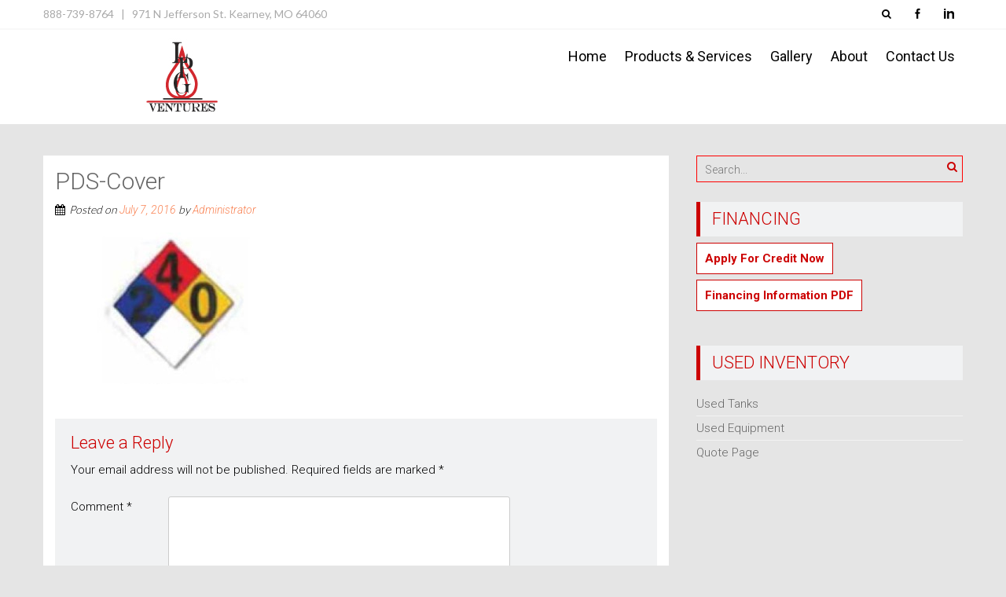

--- FILE ---
content_type: text/html; charset=UTF-8
request_url: https://lpgventures.com/products/03-plant-decals-signs/pds-cover/
body_size: 14210
content:
<!DOCTYPE html> 
<html  xmlns="http://www.w3.org/1999/xhtml" prefix="" lang="en-US">
<head>
<meta charset="UTF-8">
<meta name="viewport" content="width=device-width, initial-scale=1, user-scalable=no">
<link rel="profile" href="http://gmpg.org/xfn/11">
<link rel="pingback" href="https://lpgventures.com/xmlrpc.php">


<!-- BEGIN Metadata added by the Add-Meta-Tags WordPress plugin -->
<meta http-equiv="content-language" content="en-us" />
<meta name="author" content="John Baanders" />
<meta name="contact" content="John@lpgventures.com" />
<meta name="copyright" content="Copyright © 2016 LPG Ventures. All Rights Reserved." />
<!-- END Metadata added by the Add-Meta-Tags WordPress plugin -->

<title>PDS-Cover &#8211; LPG Ventures</title>
<meta name='robots' content='max-image-preview:large' />
	<style>img:is([sizes="auto" i], [sizes^="auto," i]) { contain-intrinsic-size: 3000px 1500px }</style>
	<script>window._wca = window._wca || [];</script>
<link rel='dns-prefetch' href='//stats.wp.com' />
<link rel='dns-prefetch' href='//fonts.googleapis.com' />
<link rel="alternate" type="application/rss+xml" title="LPG Ventures &raquo; Feed" href="https://lpgventures.com/feed/" />
<link rel="alternate" type="application/rss+xml" title="LPG Ventures &raquo; Comments Feed" href="https://lpgventures.com/comments/feed/" />
<link rel="alternate" type="application/rss+xml" title="LPG Ventures &raquo; PDS-Cover Comments Feed" href="https://lpgventures.com/products/03-plant-decals-signs/pds-cover/feed/" />
<script type="text/javascript">
/* <![CDATA[ */
window._wpemojiSettings = {"baseUrl":"https:\/\/s.w.org\/images\/core\/emoji\/16.0.1\/72x72\/","ext":".png","svgUrl":"https:\/\/s.w.org\/images\/core\/emoji\/16.0.1\/svg\/","svgExt":".svg","source":{"concatemoji":"https:\/\/lpgventures.com\/wp-includes\/js\/wp-emoji-release.min.js?ver=6.8.3"}};
/*! This file is auto-generated */
!function(s,n){var o,i,e;function c(e){try{var t={supportTests:e,timestamp:(new Date).valueOf()};sessionStorage.setItem(o,JSON.stringify(t))}catch(e){}}function p(e,t,n){e.clearRect(0,0,e.canvas.width,e.canvas.height),e.fillText(t,0,0);var t=new Uint32Array(e.getImageData(0,0,e.canvas.width,e.canvas.height).data),a=(e.clearRect(0,0,e.canvas.width,e.canvas.height),e.fillText(n,0,0),new Uint32Array(e.getImageData(0,0,e.canvas.width,e.canvas.height).data));return t.every(function(e,t){return e===a[t]})}function u(e,t){e.clearRect(0,0,e.canvas.width,e.canvas.height),e.fillText(t,0,0);for(var n=e.getImageData(16,16,1,1),a=0;a<n.data.length;a++)if(0!==n.data[a])return!1;return!0}function f(e,t,n,a){switch(t){case"flag":return n(e,"\ud83c\udff3\ufe0f\u200d\u26a7\ufe0f","\ud83c\udff3\ufe0f\u200b\u26a7\ufe0f")?!1:!n(e,"\ud83c\udde8\ud83c\uddf6","\ud83c\udde8\u200b\ud83c\uddf6")&&!n(e,"\ud83c\udff4\udb40\udc67\udb40\udc62\udb40\udc65\udb40\udc6e\udb40\udc67\udb40\udc7f","\ud83c\udff4\u200b\udb40\udc67\u200b\udb40\udc62\u200b\udb40\udc65\u200b\udb40\udc6e\u200b\udb40\udc67\u200b\udb40\udc7f");case"emoji":return!a(e,"\ud83e\udedf")}return!1}function g(e,t,n,a){var r="undefined"!=typeof WorkerGlobalScope&&self instanceof WorkerGlobalScope?new OffscreenCanvas(300,150):s.createElement("canvas"),o=r.getContext("2d",{willReadFrequently:!0}),i=(o.textBaseline="top",o.font="600 32px Arial",{});return e.forEach(function(e){i[e]=t(o,e,n,a)}),i}function t(e){var t=s.createElement("script");t.src=e,t.defer=!0,s.head.appendChild(t)}"undefined"!=typeof Promise&&(o="wpEmojiSettingsSupports",i=["flag","emoji"],n.supports={everything:!0,everythingExceptFlag:!0},e=new Promise(function(e){s.addEventListener("DOMContentLoaded",e,{once:!0})}),new Promise(function(t){var n=function(){try{var e=JSON.parse(sessionStorage.getItem(o));if("object"==typeof e&&"number"==typeof e.timestamp&&(new Date).valueOf()<e.timestamp+604800&&"object"==typeof e.supportTests)return e.supportTests}catch(e){}return null}();if(!n){if("undefined"!=typeof Worker&&"undefined"!=typeof OffscreenCanvas&&"undefined"!=typeof URL&&URL.createObjectURL&&"undefined"!=typeof Blob)try{var e="postMessage("+g.toString()+"("+[JSON.stringify(i),f.toString(),p.toString(),u.toString()].join(",")+"));",a=new Blob([e],{type:"text/javascript"}),r=new Worker(URL.createObjectURL(a),{name:"wpTestEmojiSupports"});return void(r.onmessage=function(e){c(n=e.data),r.terminate(),t(n)})}catch(e){}c(n=g(i,f,p,u))}t(n)}).then(function(e){for(var t in e)n.supports[t]=e[t],n.supports.everything=n.supports.everything&&n.supports[t],"flag"!==t&&(n.supports.everythingExceptFlag=n.supports.everythingExceptFlag&&n.supports[t]);n.supports.everythingExceptFlag=n.supports.everythingExceptFlag&&!n.supports.flag,n.DOMReady=!1,n.readyCallback=function(){n.DOMReady=!0}}).then(function(){return e}).then(function(){var e;n.supports.everything||(n.readyCallback(),(e=n.source||{}).concatemoji?t(e.concatemoji):e.wpemoji&&e.twemoji&&(t(e.twemoji),t(e.wpemoji)))}))}((window,document),window._wpemojiSettings);
/* ]]> */
</script>
<style id='wp-emoji-styles-inline-css' type='text/css'>

	img.wp-smiley, img.emoji {
		display: inline !important;
		border: none !important;
		box-shadow: none !important;
		height: 1em !important;
		width: 1em !important;
		margin: 0 0.07em !important;
		vertical-align: -0.1em !important;
		background: none !important;
		padding: 0 !important;
	}
</style>
<link rel='stylesheet' id='wp-block-library-css' href='https://lpgventures.com/wp-includes/css/dist/block-library/style.min.css?ver=6.8.3' type='text/css' media='all' />
<style id='classic-theme-styles-inline-css' type='text/css'>
/*! This file is auto-generated */
.wp-block-button__link{color:#fff;background-color:#32373c;border-radius:9999px;box-shadow:none;text-decoration:none;padding:calc(.667em + 2px) calc(1.333em + 2px);font-size:1.125em}.wp-block-file__button{background:#32373c;color:#fff;text-decoration:none}
</style>
<link rel='stylesheet' id='mediaelement-css' href='https://lpgventures.com/wp-includes/js/mediaelement/mediaelementplayer-legacy.min.css?ver=4.2.17' type='text/css' media='all' />
<link rel='stylesheet' id='wp-mediaelement-css' href='https://lpgventures.com/wp-includes/js/mediaelement/wp-mediaelement.min.css?ver=6.8.3' type='text/css' media='all' />
<style id='jetpack-sharing-buttons-style-inline-css' type='text/css'>
.jetpack-sharing-buttons__services-list{display:flex;flex-direction:row;flex-wrap:wrap;gap:0;list-style-type:none;margin:5px;padding:0}.jetpack-sharing-buttons__services-list.has-small-icon-size{font-size:12px}.jetpack-sharing-buttons__services-list.has-normal-icon-size{font-size:16px}.jetpack-sharing-buttons__services-list.has-large-icon-size{font-size:24px}.jetpack-sharing-buttons__services-list.has-huge-icon-size{font-size:36px}@media print{.jetpack-sharing-buttons__services-list{display:none!important}}.editor-styles-wrapper .wp-block-jetpack-sharing-buttons{gap:0;padding-inline-start:0}ul.jetpack-sharing-buttons__services-list.has-background{padding:1.25em 2.375em}
</style>
<style id='ic-epc-image-gallery-style-inline-css' type='text/css'>
/*!
 * 
 * https://impleCode.com
 *
 * Copyright 2021 impleCode
 * Free to use under the GPLv3 license.
 * http://www.gnu.org/licenses/gpl-3.0.html
 *
 * Contributing author: Norbert Dreszer
 *
 * NOTE: DO NOT EDIT THIS FILE. FOR YOUR OWN CSS GO TO WordPress > Appearance > Additional CSS and copy the CSS that you want to modify there.
 */

.wp-block-ic-epc-image-gallery {
    display: table;
}

.wp-block-ic-epc-image-gallery.alignfull, .wp-block-ic-epc-image-gallery.alignwide {
    display: block;
}
</style>
<link rel='stylesheet' id='dashicons-css' href='https://lpgventures.com/wp-includes/css/dashicons.min.css?ver=6.8.3' type='text/css' media='all' />
<style id='dashicons-inline-css' type='text/css'>
[data-font="Dashicons"]:before {font-family: 'Dashicons' !important;content: attr(data-icon) !important;speak: none !important;font-weight: normal !important;font-variant: normal !important;text-transform: none !important;line-height: 1 !important;font-style: normal !important;-webkit-font-smoothing: antialiased !important;-moz-osx-font-smoothing: grayscale !important;}
</style>
<link rel='stylesheet' id='al_product_styles-css' href='https://lpgventures.com/wp-content/plugins/post-type-x/core/css/al_product.min.css?timestamp=1759764790&#038;ver=6.8.3' type='text/css' media='all' />
<link rel='stylesheet' id='ic_blocks-css' href='https://lpgventures.com/wp-content/plugins/post-type-x/core/includes/blocks/ic-blocks.min.css?timestamp=1759764790&#038;ver=6.8.3' type='text/css' media='all' />
<style id='global-styles-inline-css' type='text/css'>
:root{--wp--preset--aspect-ratio--square: 1;--wp--preset--aspect-ratio--4-3: 4/3;--wp--preset--aspect-ratio--3-4: 3/4;--wp--preset--aspect-ratio--3-2: 3/2;--wp--preset--aspect-ratio--2-3: 2/3;--wp--preset--aspect-ratio--16-9: 16/9;--wp--preset--aspect-ratio--9-16: 9/16;--wp--preset--color--black: #000000;--wp--preset--color--cyan-bluish-gray: #abb8c3;--wp--preset--color--white: #ffffff;--wp--preset--color--pale-pink: #f78da7;--wp--preset--color--vivid-red: #cf2e2e;--wp--preset--color--luminous-vivid-orange: #ff6900;--wp--preset--color--luminous-vivid-amber: #fcb900;--wp--preset--color--light-green-cyan: #7bdcb5;--wp--preset--color--vivid-green-cyan: #00d084;--wp--preset--color--pale-cyan-blue: #8ed1fc;--wp--preset--color--vivid-cyan-blue: #0693e3;--wp--preset--color--vivid-purple: #9b51e0;--wp--preset--gradient--vivid-cyan-blue-to-vivid-purple: linear-gradient(135deg,rgba(6,147,227,1) 0%,rgb(155,81,224) 100%);--wp--preset--gradient--light-green-cyan-to-vivid-green-cyan: linear-gradient(135deg,rgb(122,220,180) 0%,rgb(0,208,130) 100%);--wp--preset--gradient--luminous-vivid-amber-to-luminous-vivid-orange: linear-gradient(135deg,rgba(252,185,0,1) 0%,rgba(255,105,0,1) 100%);--wp--preset--gradient--luminous-vivid-orange-to-vivid-red: linear-gradient(135deg,rgba(255,105,0,1) 0%,rgb(207,46,46) 100%);--wp--preset--gradient--very-light-gray-to-cyan-bluish-gray: linear-gradient(135deg,rgb(238,238,238) 0%,rgb(169,184,195) 100%);--wp--preset--gradient--cool-to-warm-spectrum: linear-gradient(135deg,rgb(74,234,220) 0%,rgb(151,120,209) 20%,rgb(207,42,186) 40%,rgb(238,44,130) 60%,rgb(251,105,98) 80%,rgb(254,248,76) 100%);--wp--preset--gradient--blush-light-purple: linear-gradient(135deg,rgb(255,206,236) 0%,rgb(152,150,240) 100%);--wp--preset--gradient--blush-bordeaux: linear-gradient(135deg,rgb(254,205,165) 0%,rgb(254,45,45) 50%,rgb(107,0,62) 100%);--wp--preset--gradient--luminous-dusk: linear-gradient(135deg,rgb(255,203,112) 0%,rgb(199,81,192) 50%,rgb(65,88,208) 100%);--wp--preset--gradient--pale-ocean: linear-gradient(135deg,rgb(255,245,203) 0%,rgb(182,227,212) 50%,rgb(51,167,181) 100%);--wp--preset--gradient--electric-grass: linear-gradient(135deg,rgb(202,248,128) 0%,rgb(113,206,126) 100%);--wp--preset--gradient--midnight: linear-gradient(135deg,rgb(2,3,129) 0%,rgb(40,116,252) 100%);--wp--preset--font-size--small: 13px;--wp--preset--font-size--medium: 20px;--wp--preset--font-size--large: 36px;--wp--preset--font-size--x-large: 42px;--wp--preset--spacing--20: 0.44rem;--wp--preset--spacing--30: 0.67rem;--wp--preset--spacing--40: 1rem;--wp--preset--spacing--50: 1.5rem;--wp--preset--spacing--60: 2.25rem;--wp--preset--spacing--70: 3.38rem;--wp--preset--spacing--80: 5.06rem;--wp--preset--shadow--natural: 6px 6px 9px rgba(0, 0, 0, 0.2);--wp--preset--shadow--deep: 12px 12px 50px rgba(0, 0, 0, 0.4);--wp--preset--shadow--sharp: 6px 6px 0px rgba(0, 0, 0, 0.2);--wp--preset--shadow--outlined: 6px 6px 0px -3px rgba(255, 255, 255, 1), 6px 6px rgba(0, 0, 0, 1);--wp--preset--shadow--crisp: 6px 6px 0px rgba(0, 0, 0, 1);}:where(.is-layout-flex){gap: 0.5em;}:where(.is-layout-grid){gap: 0.5em;}body .is-layout-flex{display: flex;}.is-layout-flex{flex-wrap: wrap;align-items: center;}.is-layout-flex > :is(*, div){margin: 0;}body .is-layout-grid{display: grid;}.is-layout-grid > :is(*, div){margin: 0;}:where(.wp-block-columns.is-layout-flex){gap: 2em;}:where(.wp-block-columns.is-layout-grid){gap: 2em;}:where(.wp-block-post-template.is-layout-flex){gap: 1.25em;}:where(.wp-block-post-template.is-layout-grid){gap: 1.25em;}.has-black-color{color: var(--wp--preset--color--black) !important;}.has-cyan-bluish-gray-color{color: var(--wp--preset--color--cyan-bluish-gray) !important;}.has-white-color{color: var(--wp--preset--color--white) !important;}.has-pale-pink-color{color: var(--wp--preset--color--pale-pink) !important;}.has-vivid-red-color{color: var(--wp--preset--color--vivid-red) !important;}.has-luminous-vivid-orange-color{color: var(--wp--preset--color--luminous-vivid-orange) !important;}.has-luminous-vivid-amber-color{color: var(--wp--preset--color--luminous-vivid-amber) !important;}.has-light-green-cyan-color{color: var(--wp--preset--color--light-green-cyan) !important;}.has-vivid-green-cyan-color{color: var(--wp--preset--color--vivid-green-cyan) !important;}.has-pale-cyan-blue-color{color: var(--wp--preset--color--pale-cyan-blue) !important;}.has-vivid-cyan-blue-color{color: var(--wp--preset--color--vivid-cyan-blue) !important;}.has-vivid-purple-color{color: var(--wp--preset--color--vivid-purple) !important;}.has-black-background-color{background-color: var(--wp--preset--color--black) !important;}.has-cyan-bluish-gray-background-color{background-color: var(--wp--preset--color--cyan-bluish-gray) !important;}.has-white-background-color{background-color: var(--wp--preset--color--white) !important;}.has-pale-pink-background-color{background-color: var(--wp--preset--color--pale-pink) !important;}.has-vivid-red-background-color{background-color: var(--wp--preset--color--vivid-red) !important;}.has-luminous-vivid-orange-background-color{background-color: var(--wp--preset--color--luminous-vivid-orange) !important;}.has-luminous-vivid-amber-background-color{background-color: var(--wp--preset--color--luminous-vivid-amber) !important;}.has-light-green-cyan-background-color{background-color: var(--wp--preset--color--light-green-cyan) !important;}.has-vivid-green-cyan-background-color{background-color: var(--wp--preset--color--vivid-green-cyan) !important;}.has-pale-cyan-blue-background-color{background-color: var(--wp--preset--color--pale-cyan-blue) !important;}.has-vivid-cyan-blue-background-color{background-color: var(--wp--preset--color--vivid-cyan-blue) !important;}.has-vivid-purple-background-color{background-color: var(--wp--preset--color--vivid-purple) !important;}.has-black-border-color{border-color: var(--wp--preset--color--black) !important;}.has-cyan-bluish-gray-border-color{border-color: var(--wp--preset--color--cyan-bluish-gray) !important;}.has-white-border-color{border-color: var(--wp--preset--color--white) !important;}.has-pale-pink-border-color{border-color: var(--wp--preset--color--pale-pink) !important;}.has-vivid-red-border-color{border-color: var(--wp--preset--color--vivid-red) !important;}.has-luminous-vivid-orange-border-color{border-color: var(--wp--preset--color--luminous-vivid-orange) !important;}.has-luminous-vivid-amber-border-color{border-color: var(--wp--preset--color--luminous-vivid-amber) !important;}.has-light-green-cyan-border-color{border-color: var(--wp--preset--color--light-green-cyan) !important;}.has-vivid-green-cyan-border-color{border-color: var(--wp--preset--color--vivid-green-cyan) !important;}.has-pale-cyan-blue-border-color{border-color: var(--wp--preset--color--pale-cyan-blue) !important;}.has-vivid-cyan-blue-border-color{border-color: var(--wp--preset--color--vivid-cyan-blue) !important;}.has-vivid-purple-border-color{border-color: var(--wp--preset--color--vivid-purple) !important;}.has-vivid-cyan-blue-to-vivid-purple-gradient-background{background: var(--wp--preset--gradient--vivid-cyan-blue-to-vivid-purple) !important;}.has-light-green-cyan-to-vivid-green-cyan-gradient-background{background: var(--wp--preset--gradient--light-green-cyan-to-vivid-green-cyan) !important;}.has-luminous-vivid-amber-to-luminous-vivid-orange-gradient-background{background: var(--wp--preset--gradient--luminous-vivid-amber-to-luminous-vivid-orange) !important;}.has-luminous-vivid-orange-to-vivid-red-gradient-background{background: var(--wp--preset--gradient--luminous-vivid-orange-to-vivid-red) !important;}.has-very-light-gray-to-cyan-bluish-gray-gradient-background{background: var(--wp--preset--gradient--very-light-gray-to-cyan-bluish-gray) !important;}.has-cool-to-warm-spectrum-gradient-background{background: var(--wp--preset--gradient--cool-to-warm-spectrum) !important;}.has-blush-light-purple-gradient-background{background: var(--wp--preset--gradient--blush-light-purple) !important;}.has-blush-bordeaux-gradient-background{background: var(--wp--preset--gradient--blush-bordeaux) !important;}.has-luminous-dusk-gradient-background{background: var(--wp--preset--gradient--luminous-dusk) !important;}.has-pale-ocean-gradient-background{background: var(--wp--preset--gradient--pale-ocean) !important;}.has-electric-grass-gradient-background{background: var(--wp--preset--gradient--electric-grass) !important;}.has-midnight-gradient-background{background: var(--wp--preset--gradient--midnight) !important;}.has-small-font-size{font-size: var(--wp--preset--font-size--small) !important;}.has-medium-font-size{font-size: var(--wp--preset--font-size--medium) !important;}.has-large-font-size{font-size: var(--wp--preset--font-size--large) !important;}.has-x-large-font-size{font-size: var(--wp--preset--font-size--x-large) !important;}
:where(.wp-block-post-template.is-layout-flex){gap: 1.25em;}:where(.wp-block-post-template.is-layout-grid){gap: 1.25em;}
:where(.wp-block-columns.is-layout-flex){gap: 2em;}:where(.wp-block-columns.is-layout-grid){gap: 2em;}
:root :where(.wp-block-pullquote){font-size: 1.5em;line-height: 1.6;}
</style>
<link rel='stylesheet' id='ctct_form_styles-css' href='https://lpgventures.com/wp-content/plugins/constant-contact-forms/assets/css/style.css?ver=2.13.0' type='text/css' media='all' />
<link rel='stylesheet' id='cntctfrm_form_style-css' href='https://lpgventures.com/wp-content/plugins/contact-form-plugin/css/form_style.css?ver=4.3.4' type='text/css' media='all' />
<link rel='stylesheet' id='woocommerce-layout-css' href='https://lpgventures.com/wp-content/plugins/woocommerce/assets/css/woocommerce-layout.css?ver=10.3.7' type='text/css' media='all' />
<style id='woocommerce-layout-inline-css' type='text/css'>

	.infinite-scroll .woocommerce-pagination {
		display: none;
	}
</style>
<link rel='stylesheet' id='woocommerce-smallscreen-css' href='https://lpgventures.com/wp-content/plugins/woocommerce/assets/css/woocommerce-smallscreen.css?ver=10.3.7' type='text/css' media='only screen and (max-width: 768px)' />
<link rel='stylesheet' id='woocommerce-general-css' href='https://lpgventures.com/wp-content/plugins/woocommerce/assets/css/woocommerce.css?ver=10.3.7' type='text/css' media='all' />
<style id='woocommerce-inline-inline-css' type='text/css'>
.woocommerce form .form-row .required { visibility: visible; }
</style>
<link rel='stylesheet' id='yith_ywraq_frontend-css' href='https://lpgventures.com/wp-content/plugins/yith-woocommerce-request-a-quote/assets/css/frontend.css?ver=2.45.0' type='text/css' media='all' />
<style id='yith_ywraq_frontend-inline-css' type='text/css'>
.woocommerce .add-request-quote-button.button, .woocommerce .add-request-quote-button-addons.button, .yith-wceop-ywraq-button-wrapper .add-request-quote-button.button, .yith-wceop-ywraq-button-wrapper .add-request-quote-button-addons.button{
    background-color: #0066b4!important;
    color: #ffffff!important;
}
.woocommerce .add-request-quote-button.button:hover,  .woocommerce .add-request-quote-button-addons.button:hover,.yith-wceop-ywraq-button-wrapper .add-request-quote-button.button:hover,  .yith-wceop-ywraq-button-wrapper .add-request-quote-button-addons.button:hover{
    background-color: #044a80!important;
    color: #ffffff!important;
}


</style>
<link rel='stylesheet' id='brands-styles-css' href='https://lpgventures.com/wp-content/plugins/woocommerce/assets/css/brands.css?ver=10.3.7' type='text/css' media='all' />
<link rel='stylesheet' id='parent-style-css' href='https://lpgventures.com/wp-content/themes/accesspress-lite/style.css?ver=6.8.3' type='text/css' media='all' />
<link rel='stylesheet' id='child-style-css' href='https://lpgventures.com/wp-content/themes/accesspress-lite-child/style.css?ver=6.8.3' type='text/css' media='all' />
<link rel='stylesheet' id='accesspresslite-google-fonts-css' href='//fonts.googleapis.com/css?family=Open+Sans%3A400%2C400italic%2C300italic%2C300%2C600%2C600italic%7CLato%3A400%2C100%2C300%2C700%7CRoboto%3A400%2C300italic%2C300%2C700&#038;ver=6.8.3' type='text/css' media='all' />
<link rel='stylesheet' id='accesspresslite-font-awesome-css' href='https://lpgventures.com/wp-content/themes/accesspress-lite/css/font-awesome.min.css?ver=6.8.3' type='text/css' media='all' />
<link rel='stylesheet' id='accesspresslite-fancybox-css-css' href='https://lpgventures.com/wp-content/themes/accesspress-lite/css/nivo-lightbox.css?ver=6.8.3' type='text/css' media='all' />
<link rel='stylesheet' id='accesspresslite-bx-slider-style-css' href='https://lpgventures.com/wp-content/themes/accesspress-lite/css/jquery.bxslider.css?ver=6.8.3' type='text/css' media='all' />
<link rel='stylesheet' id='accesspresslite-woo-commerce-style-css' href='https://lpgventures.com/wp-content/themes/accesspress-lite/css/woocommerce.css?ver=6.8.3' type='text/css' media='all' />
<link rel='stylesheet' id='accesspresslite-font-style-css' href='https://lpgventures.com/wp-content/themes/accesspress-lite/css/fonts.css?ver=6.8.3' type='text/css' media='all' />
<link rel='stylesheet' id='accesspresslite-style-css' href='https://lpgventures.com/wp-content/themes/accesspress-lite-child/style.css?ver=6.8.3' type='text/css' media='all' />
<link rel='stylesheet' id='accesspresslite-templatetwo-style-css' href='https://lpgventures.com/wp-content/themes/accesspress-lite/css/template-two.css?ver=6.8.3' type='text/css' media='all' />
<link rel='stylesheet' id='accesspresslite-templatetwo-responsive-css' href='https://lpgventures.com/wp-content/themes/accesspress-lite/css/responsive-template-two.css?ver=6.8.3' type='text/css' media='all' />
<link rel='stylesheet' id='accesspresslite-responsive-css' href='https://lpgventures.com/wp-content/themes/accesspress-lite/css/responsive.css?ver=6.8.3' type='text/css' media='all' />
<link rel='stylesheet' id='msl-main-css' href='https://lpgventures.com/wp-content/plugins/master-slider/public/assets/css/masterslider.main.css?ver=3.11.0' type='text/css' media='all' />
<link rel='stylesheet' id='msl-custom-css' href='https://lpgventures.com/wp-content/uploads/master-slider/custom.css?ver=5.2' type='text/css' media='all' />
<link rel='stylesheet' id='sedlex_styles-css' href='https://lpgventures.com/wp-content/sedlex/inline_styles/b077096270c005ba3982353a8eca8d427638639c.css?ver=20260115' type='text/css' media='all' />
<script type="text/javascript" src="https://lpgventures.com/wp-includes/js/jquery/jquery.min.js?ver=3.7.1" id="jquery-core-js"></script>
<script type="text/javascript" src="https://lpgventures.com/wp-includes/js/jquery/jquery-migrate.min.js?ver=3.4.1" id="jquery-migrate-js"></script>
<script type="text/javascript" src="https://lpgventures.com/wp-content/plugins/woocommerce/assets/js/jquery-blockui/jquery.blockUI.min.js?ver=2.7.0-wc.10.3.7" id="wc-jquery-blockui-js" defer="defer" data-wp-strategy="defer"></script>
<script type="text/javascript" src="https://lpgventures.com/wp-content/plugins/woocommerce/assets/js/js-cookie/js.cookie.min.js?ver=2.1.4-wc.10.3.7" id="wc-js-cookie-js" defer="defer" data-wp-strategy="defer"></script>
<script type="text/javascript" id="woocommerce-js-extra">
/* <![CDATA[ */
var woocommerce_params = {"ajax_url":"\/wp-admin\/admin-ajax.php","wc_ajax_url":"\/?wc-ajax=%%endpoint%%","i18n_password_show":"Show password","i18n_password_hide":"Hide password"};
/* ]]> */
</script>
<script type="text/javascript" src="https://lpgventures.com/wp-content/plugins/woocommerce/assets/js/frontend/woocommerce.min.js?ver=10.3.7" id="woocommerce-js" defer="defer" data-wp-strategy="defer"></script>
<script type="text/javascript" src="https://lpgventures.com/wp-content/themes/accesspress-lite/js/sticky-sidebar/theia-sticky-sidebar.js?ver=6.8.3" id="accesspresslite-stickey-sidebar-js-js"></script>
<script type="text/javascript" src="https://stats.wp.com/s-202603.js" id="woocommerce-analytics-js" defer="defer" data-wp-strategy="defer"></script>
<script type="text/javascript" src="https://lpgventures.com/wp-content/sedlex/inline_scripts/6b361dcce57a021aebb6b32cfe4a10e28d50f298.js?ver=20260115" id="sedlex_scripts-js"></script>
<link rel="https://api.w.org/" href="https://lpgventures.com/wp-json/" /><link rel="alternate" title="JSON" type="application/json" href="https://lpgventures.com/wp-json/wp/v2/media/2713" /><link rel="EditURI" type="application/rsd+xml" title="RSD" href="https://lpgventures.com/xmlrpc.php?rsd" />
<meta name="generator" content="WordPress 6.8.3" />
<meta name="generator" content="WooCommerce 10.3.7" />
<link rel='shortlink' href='https://lpgventures.com/?p=2713' />
<link rel="alternate" title="oEmbed (JSON)" type="application/json+oembed" href="https://lpgventures.com/wp-json/oembed/1.0/embed?url=https%3A%2F%2Flpgventures.com%2Fproducts%2F03-plant-decals-signs%2Fpds-cover%2F" />
<link rel="alternate" title="oEmbed (XML)" type="text/xml+oembed" href="https://lpgventures.com/wp-json/oembed/1.0/embed?url=https%3A%2F%2Flpgventures.com%2Fproducts%2F03-plant-decals-signs%2Fpds-cover%2F&#038;format=xml" />
<script type="text/javascript" src="https://secure.inventiveinspired7.com/js/792499.js" ></script>
<noscript><img alt="" src="https://secure.inventiveinspired7.com/792499.png" style="display:none;" /></noscript><script>var ms_grabbing_curosr = 'https://lpgventures.com/wp-content/plugins/master-slider/public/assets/css/common/grabbing.cur', ms_grab_curosr = 'https://lpgventures.com/wp-content/plugins/master-slider/public/assets/css/common/grab.cur';</script>
<meta name="generator" content="MasterSlider 3.11.0 - Responsive Touch Image Slider | avt.li/msf" />
	<style>img#wpstats{display:none}</style>
		<link rel="shortcut icon" type="image/png" href="http://lpgventures.com/wp-content/uploads/2016/03/LPG-Logo-Smaller.jpg"/><style type="text/css"></style>	<noscript><style>.woocommerce-product-gallery{ opacity: 1 !important; }</style></noscript>
		<style type="text/css">
			.site-title a,
		.site-description {
			color: #b20000;
		}
		</style>
	<style type="text/css" id="custom-background-css">
body.custom-background { background-color: #e5e5e5; }
</style>
	<link rel="icon" href="https://lpgventures.com/wp-content/uploads/2016/09/cropped-LPG-Icon-WhiteOutline-32x32.png" sizes="32x32" />
<link rel="icon" href="https://lpgventures.com/wp-content/uploads/2016/09/cropped-LPG-Icon-WhiteOutline-192x192.png" sizes="192x192" />
<link rel="apple-touch-icon" href="https://lpgventures.com/wp-content/uploads/2016/09/cropped-LPG-Icon-WhiteOutline-180x180.png" />
<meta name="msapplication-TileImage" content="https://lpgventures.com/wp-content/uploads/2016/09/cropped-LPG-Icon-WhiteOutline-270x270.png" />
		<style type="text/css" id="wp-custom-css">
			.body_template_two .site-footer #top-footer h1:after {
	border-color: #CC0000 transparent transparent #CC0000;
}

.body_template_two .site-footer #top-footer h1:before {
    border-color: #CC0000 #CC0000 transparent transparent;
}

.body_template_two .site-footer #top-footer h1.footer_title_text {
    background: #CC0000;
}

.body_template_two .sidebar h3.widget-title, .body_template_two.left-sidebar .searchform, .body_template_two.both-sidebar .searchform, .body_template_two .featured-post.big-icon h2.has-icon .fa {
    border-color: #CC0000;
}

.body_template_two .slider-caption .caption-title {
	background: #CC0000;
}

.body_template_two #slider-banner .bx-wrapper .bx-pager.bx-default-pager a:after {
    background: #CC0000;
}

.body_template_two #site-navigation.main-navigation ul li:before {
    background: #CC0000;
}

.body_template_two #site-navigation.main-navigation ul ul {
    border-bottom: 3px solid #CC0000;
    border-top: 2.5px solid black;
}

.body_template_two #site-navigation.main-navigation .menu-toggle
{
	background-color: #CC0000;
}

Woocommerce Tank Inventory Edits

.woocommerce #primary, .site-main {
    background-color: white;
}

.woocommerce ul.products li.product a img {
    height: 175px;
    border-top-left-radius: 10px;
    border-top-right-radius: 10px;
}

.woocommerce ul.products li.product .woocommerce-loop-category__title, .woocommerce ul.products li.product .woocommerce-loop-product__title, .woocommerce ul.products li.product h3 {
    padding: 0;
    font-size: 1.25em;
    font-weight: bold;
}

.woocommerce-page.columns-3 ul.products li.product, .woocommerce.columns-3 ul.products li.product {
    background-color: lightgray;
    border-radius: 10px;
	padding-bottom: 15px
}

.woocommerce .products ul, .woocommerce ul.products {
    text-align: center;
}

div.wpforms-container-full .wpforms-form ul.wpforms-image-choices-modern img {
    display: inline-block;
    margin: auto;
    max-width: 100%;
    background: lightgray;
    border-radius: 10px;
    padding: 7px 5px;
}

#nav_menu-17 {
	visibility: hidden;
}

#text-32 {
	visibility: hidden;
}

a {
	color: #CC0000;
	text-decoration: none;
	transition:all 0.3s ease-in-out;
	-webkit-transition:all 0.3s ease-in-out;
	-moz-transition:all 0.3s ease-in-out;
}

a:hover {
	color: red;
}

h1, h2, h3, h4, h5, h6 {
    clear: both;
    font-weight: normal;
    font-family: 'Lato', sans-serif;
    line-height: 1.3;
    margin-bottom: 15px;
    color: #CC0000;
    font-weight: 300;
}

.body_template_two.both-sidebar .searchform .searchsubmit {
    color: #CC0000;
}

.searchform .searchsubmit {
    color: #CC0000;
	border: #CC0000;
}

.woocommerce span.onsale {
    background-color: #CC0000;
}

.woocommerce:where(body:not(.woocommerce-uses-block-theme)) ul.products li.product .price {
    color: #FF0000;
}

.woocommerce:where(body:not(.woocommerce-uses-block-theme)) div.product p.price, .woocommerce:where(body:not(.woocommerce-uses-block-theme)) div.product span.price {
    color: #CC0000;
}

.body_template_two #masthead .site-branding {
    width: 25%;
    padding: 0;
}		</style>
		
<script type='text/javascript' src='https://lpgventures.com/wp-content/plugins/wp-spamshield/js/jscripts.php'></script> 
</head>

<body class="attachment wp-singular attachment-template-default single single-attachment postid-2713 attachmentid-2713 attachment-jpeg custom-background wp-theme-accesspress-lite wp-child-theme-accesspress-lite-child theme-accesspress-lite _masterslider _ms_version_3.11.0 woocommerce-no-js ctct-accesspress-lite group-blog body_template_two ">
<div id="page" class="site">

	<header id="masthead" class="site-header">
    <div id="top-header" class="">
		<div class="ak-container">
            <div class="header_text_left">
    			<div class="header-text"><p>888-739-8764   |   971 N Jefferson St. Kearney, MO 64060</p>
</div>            </div>
            			<div class="right-header clearfix">
                <div class="clearfix"></div>
                <div class="social_search_container">
                    <div class="search_right">
                                    				<div class="ak-search">
            						<form method="get" class="searchform" action="https://lpgventures.com/" role="search">
		<input type="text" name="s" value="" class="s" placeholder="Search..." />
		<button type="submit" name="submit" class="searchsubmit"><i class="fa fa-search"></i></button>
	</form>
                                <i class="fa fa-search search_one"></i>
            				</div>
        				                    </div>
                    <div class="social_icon_right">	<div class="socials">
		<a href="https://www.facebook.com/lpgventures/" class="facebook" title="Facebook" target="_blank"><span class="font-icon-social-facebook"></span></a>
	
	
	
	
	
		<a href="https://www.linkedin.com/company/lpg-ventures?trk=company_logo" class="linkedin" title="Linkedin" target="_blank"><span class="font-icon-social-linkedin"></span></a>
	
	
	
	
	
	
	
	
	
		</div>
                    </div>      
                </div>
			</div><!-- .right-header -->
		</div><!-- .ak-container -->
  </div><!-- #top-header -->
        
		<nav id="site-navigation" class="main-navigation menu-right">
			<div class="ak-container">
                        <div class="site-branding">
    			<a href="https://lpgventures.com/">				
    			    				<img src="https://lpgventures.com/wp-content/uploads/2016/05/LPG-Logo-Header.jpg" alt="LPG Ventures">
    					
    			</a>
    		</div><!-- .site-branding -->
                        <h1 class="menu-toggle">Menu</h1>
                <div class="menu-menu-1-container_wraper">
    				<div class="menu-top-navigation-menu-container"><ul id="menu-top-navigation-menu" class="menu"><li id="menu-item-1115" class="menu-item menu-item-type-post_type menu-item-object-page menu-item-home menu-item-1115"><a href="https://lpgventures.com/">Home</a></li>
<li id="menu-item-28" class="menu-item menu-item-type-post_type menu-item-object-page menu-item-has-children menu-item-28"><a href="https://lpgventures.com/products-services/">Products &#038; Services</a>
<ul class="sub-menu">
	<li id="menu-item-98" class="menu-item menu-item-type-post_type menu-item-object-page menu-item-98"><a href="https://lpgventures.com/products-services/asme-tank-modifications-repair/">ASME Tank Modifications &amp; Repair</a></li>
	<li id="menu-item-3469" class="menu-item menu-item-type-post_type menu-item-object-page menu-item-3469"><a href="https://lpgventures.com/products-services/cargo-tank-testing/">Cargo Tank Testing</a></li>
	<li id="menu-item-99" class="menu-item menu-item-type-post_type menu-item-object-page menu-item-99"><a href="https://lpgventures.com/products-services/new-tank-manufacturing/">New Tank Manufacturing</a></li>
	<li id="menu-item-100" class="menu-item menu-item-type-post_type menu-item-object-page menu-item-100"><a href="https://lpgventures.com/products-services/ngl-storage-tanks/">NGL Storage Tanks</a></li>
	<li id="menu-item-101" class="menu-item menu-item-type-post_type menu-item-object-page menu-item-101"><a href="https://lpgventures.com/products-services/partsequipment-piping-kits/">Parts &#038; Equipment</a></li>
	<li id="menu-item-102" class="menu-item menu-item-type-post_type menu-item-object-page menu-item-102"><a href="https://lpgventures.com/products-services/plant-terminal-construction/">Plant &#038; Terminal Construction</a></li>
	<li id="menu-item-103" class="menu-item menu-item-type-post_type menu-item-object-page menu-item-103"><a href="https://lpgventures.com/products-services/plant-acquisitions/">Plant Acquisitions</a></li>
	<li id="menu-item-104" class="menu-item menu-item-type-post_type menu-item-object-page menu-item-104"><a href="https://lpgventures.com/products-services/portable-skid-tanks/">Portable / Skid Tanks</a></li>
	<li id="menu-item-105" class="menu-item menu-item-type-post_type menu-item-object-page menu-item-105"><a href="https://lpgventures.com/products-services/pre-cast-concrete-piers/">Pre-Cast Concrete Piers</a></li>
	<li id="menu-item-2752" class="menu-item menu-item-type-post_type menu-item-object-page menu-item-2752"><a href="https://lpgventures.com/products/">Product Inventory</a></li>
	<li id="menu-item-106" class="menu-item menu-item-type-post_type menu-item-object-page menu-item-106"><a href="https://lpgventures.com/products-services/tank-inventory/">Tank Inventory</a></li>
	<li id="menu-item-107" class="menu-item menu-item-type-post_type menu-item-object-page menu-item-107"><a href="https://lpgventures.com/products-services/transportation-services/">Transportation Services</a></li>
	<li id="menu-item-109" class="menu-item menu-item-type-post_type menu-item-object-page menu-item-109"><a href="https://lpgventures.com/products-services/vaporizer-sng-systems/">Vaporizer / SNG Systems</a></li>
</ul>
</li>
<li id="menu-item-27" class="menu-item menu-item-type-post_type menu-item-object-page menu-item-27"><a href="https://lpgventures.com/gallery/">Gallery</a></li>
<li id="menu-item-26" class="menu-item menu-item-type-post_type menu-item-object-page menu-item-26"><a href="https://lpgventures.com/about/">About</a></li>
<li id="menu-item-25" class="menu-item menu-item-type-post_type menu-item-object-page menu-item-25"><a href="https://lpgventures.com/contact/">Contact Us</a></li>
</ul></div>                </div>
                        
			</div>
		</nav><!-- #site-navigation -->            
	</header><!-- #masthead -->

	<section id="slider-banner">
			</section><!-- #slider-banner -->
		<div id="content" class="site-content">

<div class="ak-container">
		<div id="primary" class="content-area">
		<main id="main" class="site-main" role="main">

		
			<article id="post-2713" class="post-2713 attachment type-attachment status-inherit hentry media_category-catalog-products">
	<header class="entry-header">
		<h1 class="entry-title">PDS-Cover</h1>
            
		<div class="entry-meta">
			<span class="posted-on">Posted on <a href="https://lpgventures.com/products/03-plant-decals-signs/pds-cover/" rel="bookmark"><time class="entry-date published" datetime="2016-07-07T18:15:39-05:00">July 7, 2016</time><time class="updated" datetime="2016-07-07T18:15:51-05:00">July 7, 2016</time></a></span><span class="byline"> by <span class="author vcard"><a class="url fn n" href="https://lpgventures.com/author/administrator/">Administrator</a></span></span>		</div><!-- .entry-meta -->
	</header><!-- .entry-header -->


	<div class="entry-content">
		<p class="attachment"><a href="https://lpgventures.com/wp-content/uploads/2016/06/PDS-Cover.jpg" class="gallery_colorbox"><img fetchpriority="high" decoding="async" width="300" height="193" src="https://lpgventures.com/wp-content/uploads/2016/06/PDS-Cover-300x193.jpg"  class="attachment-medium size-medium" alt="" srcset="https://lpgventures.com/wp-content/uploads/2016/06/PDS-Cover-300x193.jpg 300w, https://lpgventures.com/wp-content/uploads/2016/06/PDS-Cover-249x160.jpg 249w, https://lpgventures.com/wp-content/uploads/2016/06/PDS-Cover.jpg 400w" sizes="(max-width: 300px) 100vw, 300px" /></a></p>
			</div><!-- .entry-content -->

	<footer class="entry-footer">
			</footer><!-- .entry-footer -->
</article><!-- #post-## -->

			
            
<div id="comments" class="comments-area">

	
	
	
		<div id="respond" class="comment-respond">
		<h3 id="reply-title" class="comment-reply-title">Leave a Reply <small><a rel="nofollow" id="cancel-comment-reply-link" href="/products/03-plant-decals-signs/pds-cover/#respond" style="display:none;">Cancel reply</a></small></h3><form action="https://lpgventures.com/wp-comments-post.php" method="post" id="commentform" class="comment-form"><p class="comment-notes"><span id="email-notes">Your email address will not be published.</span> <span class="required-field-message">Required fields are marked <span class="required">*</span></span></p><p class="comment-form-comment"><label for="comment">Comment <span class="required">*</span></label> <textarea id="comment" name="comment" cols="45" rows="8" maxlength="65525" required="required"></textarea></p><p class="comment-form-author"><label for="author">Name <span class="required">*</span></label> <input id="author" name="author" type="text" value="" size="30" maxlength="245" autocomplete="name" required="required" /></p>
<p class="comment-form-email"><label for="email">Email <span class="required">*</span></label> <input id="email" name="email" type="text" value="" size="30" maxlength="100" aria-describedby="email-notes" autocomplete="email" required="required" /></p>
<p class="comment-form-url"><label for="url">Website</label> <input id="url" name="url" type="text" value="" size="30" maxlength="200" autocomplete="url" /></p>
<p class="comment-form-cookies-consent"><input id="wp-comment-cookies-consent" name="wp-comment-cookies-consent" type="checkbox" value="yes" /> <label for="wp-comment-cookies-consent">Save my name, email, and website in this browser for the next time I comment.</label></p>
<p class="form-submit"><input name="submit" type="submit" id="submit" class="submit" value="Post Comment" /> <input type='hidden' name='comment_post_ID' value='2713' id='comment_post_ID' />
<input type='hidden' name='comment_parent' id='comment_parent' value='0' />
</p><p style="display: none;"><input type="hidden" id="akismet_comment_nonce" name="akismet_comment_nonce" value="011ee03944" /></p>
<noscript><input type="hidden" name="JS04X7" value="NS1" /></noscript>
<noscript><p><strong>Currently you have JavaScript disabled. In order to post comments, please make sure JavaScript and Cookies are enabled, and reload the page.</strong> <a href="http://enable-javascript.com/" rel="nofollow external" >Click here for instructions on how to enable JavaScript in your browser.</a></p></noscript>
<p style="display: none !important;" class="akismet-fields-container" data-prefix="ak_"><label>&#916;<textarea name="ak_hp_textarea" cols="45" rows="8" maxlength="100"></textarea></label><input type="hidden" id="ak_js_1" name="ak_js" value="168"/><script>document.getElementById( "ak_js_1" ).setAttribute( "value", ( new Date() ).getTime() );</script></p></form>	</div><!-- #respond -->
	
</div><!-- #comments -->

		
		</main><!-- #main -->
	</div><!-- #primary -->
	
	

	<div id="secondary-right" class="widget-area right-sidebar sidebar">
		
        
	    		

					<aside id="search-6" class="widget widget_search">	<form method="get" class="searchform" action="https://lpgventures.com/" role="search">
		<input type="text" name="s" value="" class="s" placeholder="Search..." />
		<button type="submit" name="submit" class="searchsubmit"><i class="fa fa-search"></i></button>
	</form>
</aside><aside id="text-34" class="widget widget_text"><h3 class="widget-title">Financing</h3>			<div class="textwidget"><p><a href="https://leasefinancenow.com/LPGVentures" style="background-color: white; border: 1px #CC0000 solid; padding: 10px;"><strong>Apply For Credit Now</strong></a></p>

<p><a href="http://lpgventures.com/wp-content/uploads/2025/06/LPG-Services-Vendor-Finance-Flier.pdf" style="background-color: white; border: 1px #CC0000 solid; padding: 10px;" target="_blank"><strong>Financing Information PDF</strong></a></p></div>
		</aside><aside id="block-5" class="widget widget_block widget_text">
<p></p>
</aside><aside id="block-6" class="widget widget_block">
<div class="wp-block-buttons is-layout-flex wp-block-buttons-is-layout-flex"></div>
</aside><aside id="nav_menu-19" class="widget widget_nav_menu"><h3 class="widget-title">Used Inventory</h3><div class="menu-tank-inventory-woocommerce-menu-container"><ul id="menu-tank-inventory-woocommerce-menu" class="menu"><li id="menu-item-4353" class="menu-item menu-item-type-taxonomy menu-item-object-product_cat menu-item-4353"><a href="https://lpgventures.com/product-category/tanks/">Used Tanks</a></li>
<li id="menu-item-4354" class="menu-item menu-item-type-taxonomy menu-item-object-product_cat menu-item-4354"><a href="https://lpgventures.com/product-category/used-equipment/">Used Equipment</a></li>
<li id="menu-item-2955" class="menu-item menu-item-type-post_type menu-item-object-page menu-item-2955"><a href="https://lpgventures.com/products-services/tank-inventory/request-quote/">Quote Page</a></li>
</ul></div></aside>			</div><!-- #secondary -->
</div>

	</div><!-- #content -->

	<footer id="colophon" class="site-footer" role="contentinfo">
			<div id="top-footer">
		<div class="ak-container">                <h1 class="footer_title_text">LPG Ventures</h1>
        			<div class="footer1 footer">
									<aside id="nav_menu-8" class="widget widget_nav_menu"><h3 class="widget-title">Navigation</h3><div class="menu-top-navigation-menu-container"><ul id="menu-top-navigation-menu-1" class="menu"><li class="menu-item menu-item-type-post_type menu-item-object-page menu-item-home menu-item-1115"><a href="https://lpgventures.com/">Home</a></li>
<li class="menu-item menu-item-type-post_type menu-item-object-page menu-item-has-children menu-item-28"><a href="https://lpgventures.com/products-services/">Products &#038; Services</a>
<ul class="sub-menu">
	<li class="menu-item menu-item-type-post_type menu-item-object-page menu-item-98"><a href="https://lpgventures.com/products-services/asme-tank-modifications-repair/">ASME Tank Modifications &amp; Repair</a></li>
	<li class="menu-item menu-item-type-post_type menu-item-object-page menu-item-3469"><a href="https://lpgventures.com/products-services/cargo-tank-testing/">Cargo Tank Testing</a></li>
	<li class="menu-item menu-item-type-post_type menu-item-object-page menu-item-99"><a href="https://lpgventures.com/products-services/new-tank-manufacturing/">New Tank Manufacturing</a></li>
	<li class="menu-item menu-item-type-post_type menu-item-object-page menu-item-100"><a href="https://lpgventures.com/products-services/ngl-storage-tanks/">NGL Storage Tanks</a></li>
	<li class="menu-item menu-item-type-post_type menu-item-object-page menu-item-101"><a href="https://lpgventures.com/products-services/partsequipment-piping-kits/">Parts &#038; Equipment</a></li>
	<li class="menu-item menu-item-type-post_type menu-item-object-page menu-item-102"><a href="https://lpgventures.com/products-services/plant-terminal-construction/">Plant &#038; Terminal Construction</a></li>
	<li class="menu-item menu-item-type-post_type menu-item-object-page menu-item-103"><a href="https://lpgventures.com/products-services/plant-acquisitions/">Plant Acquisitions</a></li>
	<li class="menu-item menu-item-type-post_type menu-item-object-page menu-item-104"><a href="https://lpgventures.com/products-services/portable-skid-tanks/">Portable / Skid Tanks</a></li>
	<li class="menu-item menu-item-type-post_type menu-item-object-page menu-item-105"><a href="https://lpgventures.com/products-services/pre-cast-concrete-piers/">Pre-Cast Concrete Piers</a></li>
	<li class="menu-item menu-item-type-post_type menu-item-object-page menu-item-2752"><a href="https://lpgventures.com/products/">Product Inventory</a></li>
	<li class="menu-item menu-item-type-post_type menu-item-object-page menu-item-106"><a href="https://lpgventures.com/products-services/tank-inventory/">Tank Inventory</a></li>
	<li class="menu-item menu-item-type-post_type menu-item-object-page menu-item-107"><a href="https://lpgventures.com/products-services/transportation-services/">Transportation Services</a></li>
	<li class="menu-item menu-item-type-post_type menu-item-object-page menu-item-109"><a href="https://lpgventures.com/products-services/vaporizer-sng-systems/">Vaporizer / SNG Systems</a></li>
</ul>
</li>
<li class="menu-item menu-item-type-post_type menu-item-object-page menu-item-27"><a href="https://lpgventures.com/gallery/">Gallery</a></li>
<li class="menu-item menu-item-type-post_type menu-item-object-page menu-item-26"><a href="https://lpgventures.com/about/">About</a></li>
<li class="menu-item menu-item-type-post_type menu-item-object-page menu-item-25"><a href="https://lpgventures.com/contact/">Contact Us</a></li>
</ul></div></aside>					
			</div>

			<div class="footer2 footer">
									
		<aside id="recent-posts-4" class="widget widget_recent_entries">
		<h3 class="widget-title">Latest News</h3>
		<ul>
											<li>
					<a href="https://lpgventures.com/new-deliveries-growing-teams-recertification-readiness/">New Deliveries, Growing Teams &amp; Recertification Readiness</a>
									</li>
											<li>
					<a href="https://lpgventures.com/mid-year-momentum-new-projects-open-roles-summer-readiness/">Mid-Year Momentum: New Projects, Open Roles &amp; Summer Readiness</a>
									</li>
											<li>
					<a href="https://lpgventures.com/propane-ninjas-hurricane-prep-lpgs-smart-storage-solutions/">Propane Ninja’s Hurricane Prep &amp; LPG’s Smart Storage Solutions</a>
									</li>
											<li>
					<a href="https://lpgventures.com/spring-maintenance-kicks-off-as-lpg-energy-services-returns-from-npga-2025/">Spring Maintenance Kicks Off as LPG Energy Services Returns from NPGA 2025</a>
									</li>
											<li>
					<a href="https://lpgventures.com/lpg-ventures-completes-ngl-pipeline-terminal-in-michigan-we-at-lpg-ventures-are-very-proud-of-this-project-check-out-the-link/">LPG Ventures completes NGL Pipeline Terminal in Michigan.  We at LPG Ventures are very proud of this project. Check out the link.</a>
									</li>
					</ul>

		</aside>					
			</div>

			<div class="clearfix hide"></div>

			<div class="footer3 footer">
									<aside id="text-29" class="widget widget_text"><h3 class="widget-title">Contact Information</h3>			<div class="textwidget"><strong>LPG Ventures</strong>
<br/>
<a href="https://goo.gl/maps/JVyi6CwottT2" target="_new">971 N Jefferson St. <br/>
Kearney, MO 64060</a>
<br/><br/>
<strong>Toll-Free:</strong> <a href="tel:888-739-8764">(888) 739-8764</a>
<br/>
<strong>Phone:</strong> <a href="tel:816-903-1806">(816) 903-1806</a>
<br/>
<strong>Fax:</strong> <a href="tel:816-903-1810">(816) 903-1810</a>
<br/><br/>
<strong>E-mail:</strong> <a href="&#x6d;&#97;il&#x74;&#x6f;:i&#x6e;&#x66;&#111;&#64;l&#x70;&#103;ve&#x6e;&#x74;&#117;r&#x65;&#x73;&#46;co&#x6d;">&#x69;n&#x66;o&#x40;&#108;&#x70;&#x67;v&#x65;n&#x74;&#117;&#x72;&#101;s&#x2e;c&#x6f;&#109;</div>
		</aside>					
			</div>

			<div class="footer4 footer">
									<aside id="text-23" class="widget widget_text"><h3 class="widget-title">Important Links</h3>			<div class="textwidget"><p><a href="http://lpgventures.com/request-a-quote/
">Request a Quote</a></p>

<p><a href="http://lpgventures.com/?page_id=3057&preview=true
">Spec your Tank</a></p>

<p><a href="http://lpgventures.com/apply-for-a-job/
">Apply for a Job</a></p>

<p><a href="http://lpg-transport.com/" target="_new">Visit LPG Transport</a></p>

<p><a href="http://www.vfgusa.com/index.php?option=com_rsform&formId=3" target="_new">Financing Available</a></p>

<p><a href="https://drive.google.com/file/d/0BwesYVoEQd_aVU51ZEU5LWVRUDA/view" target="_blank" style="background-color: #CC0000 ; border: 1px #CC0000 solid; padding: 5px 10px; width: 180px; text-align: center;" ><strong>View Full  Catalog</strong></a></p>

</div>
		</aside><aside id="text-30" class="widget widget_text">			<div class="textwidget"><p style="color: rgba(255, 255, 255, 0.25);">Developed by: Mitchell Decker </p></div>
		</aside>					
			</div>
		</div>
		</div>
	
		
		<div id="bottom-footer">
		<div class="ak-container">
			<h1 class="site-info">
				<a href="http://wordpress.org/">Free WordPress Theme</a>
				<span class="sep"> | </span>
				<a href="https://accesspressthemes.com/" title="AccessPress Themes" target="_blank">AccessPress Lite</a>
			</h1><!-- .site-info -->

			<div class="copyright">
				Copyright &copy; 2026 
				<a target="_blank" href="http://demo.accesspressthemes.com/accesspresslite/">
				LPG Ventures. All Rights Reserved.				</a>
			</div>
		</div>
		</div>
	</footer><!-- #colophon -->
</div><!-- #page -->




<script type="speculationrules">
{"prefetch":[{"source":"document","where":{"and":[{"href_matches":"\/*"},{"not":{"href_matches":["\/wp-*.php","\/wp-admin\/*","\/wp-content\/uploads\/*","\/wp-content\/*","\/wp-content\/plugins\/*","\/wp-content\/themes\/accesspress-lite-child\/*","\/wp-content\/themes\/accesspress-lite\/*","\/*\\?(.+)"]}},{"not":{"selector_matches":"a[rel~=\"nofollow\"]"}},{"not":{"selector_matches":".no-prefetch, .no-prefetch a"}}]},"eagerness":"conservative"}]}
</script>

<script type='text/javascript'>
/* <![CDATA[ */
r3f5x9JS=escape(document['referrer']);
hf4N='f4ea80217a47dd75e52ac5d58eeb1109';
hf4V='2438be8a3d0e9ba6bf5bdefe0b3e8265';
cm4S="form[action='https://lpgventures.com/wp-comments-post.php']";
jQuery(document).ready(function($){var e="#commentform, .comment-respond form, .comment-form, "+cm4S+", #lostpasswordform, #registerform, #loginform, #login_form, #wpss_contact_form";$(e).submit(function(){$("<input>").attr("type","hidden").attr("name","r3f5x9JS").attr("value",r3f5x9JS).appendTo(e);$("<input>").attr("type","hidden").attr("name",hf4N).attr("value",hf4V).appendTo(e);return true;});$("#comment").attr({minlength:"15",maxlength:"15360"})});
/* ]]> */
</script> 
	<script type='text/javascript'>
		(function () {
			var c = document.body.className;
			c = c.replace(/woocommerce-no-js/, 'woocommerce-js');
			document.body.className = c;
		})();
	</script>
	<link rel='stylesheet' id='wc-blocks-style-css' href='https://lpgventures.com/wp-content/plugins/woocommerce/assets/client/blocks/wc-blocks.css?ver=wc-10.3.7' type='text/css' media='all' />
<script type="text/javascript" src="https://lpgventures.com/wp-content/plugins/constant-contact-forms/assets/js/ctct-plugin-frontend.min.js?ver=2.13.0" id="ctct_frontend_forms-js"></script>
<script type="text/javascript" id="yith_ywraq_frontend-js-extra">
/* <![CDATA[ */
var ywraq_frontend = {"ajaxurl":"https:\/\/lpgventures.com\/wp-admin\/admin-ajax.php","no_product_in_list":"Your list is empty","yith_ywraq_action_nonce":"ed925cc051","go_to_the_list":"no","rqa_url":"https:\/\/lpgventures.com\/products-services\/tank-inventory\/request-quote\/","raq_table_refresh_check":"1"};
/* ]]> */
</script>
<script type="text/javascript" src="https://lpgventures.com/wp-content/plugins/yith-woocommerce-request-a-quote/assets/js/frontend.min.js?ver=2.45.0" id="yith_ywraq_frontend-js"></script>
<script type="text/javascript" src="https://lpgventures.com/wp-content/themes/accesspress-lite/js/jquery.bxslider.min.js?ver=4.1" id="accesspresslite-bx-slider-js-js"></script>
<script type="text/javascript" src="https://lpgventures.com/wp-content/themes/accesspress-lite/js/nivo-lightbox.min.js?ver=2.1" id="accesspresslite-fancybox-js-js"></script>
<script type="text/javascript" src="https://lpgventures.com/wp-content/themes/accesspress-lite/js/jquery.actual.min.js?ver=1.0.16" id="accesspresslite-jquery-actual-js-js"></script>
<script type="text/javascript" src="https://lpgventures.com/wp-content/themes/accesspress-lite/js/skip-link-focus-fix.js?ver=20130115" id="accesspresslite-skip-link-focus-fix-js"></script>
<script type="text/javascript" src="https://lpgventures.com/wp-content/themes/accesspress-lite/js/custom.js?ver=1.1" id="accesspresslite-custom-js"></script>
<script type="text/javascript" src="https://lpgventures.com/wp-includes/js/comment-reply.min.js?ver=6.8.3" id="comment-reply-js" async="async" data-wp-strategy="async"></script>
<script type="text/javascript" src="https://lpgventures.com/wp-includes/js/dist/hooks.min.js?ver=4d63a3d491d11ffd8ac6" id="wp-hooks-js"></script>
<script type="text/javascript" src="https://lpgventures.com/wp-includes/js/dist/i18n.min.js?ver=5e580eb46a90c2b997e6" id="wp-i18n-js"></script>
<script type="text/javascript" id="wp-i18n-js-after">
/* <![CDATA[ */
wp.i18n.setLocaleData( { 'text direction\u0004ltr': [ 'ltr' ] } );
/* ]]> */
</script>
<script type="text/javascript" src="https://lpgventures.com/wp-includes/js/dist/vendor/wp-polyfill.min.js?ver=3.15.0" id="wp-polyfill-js"></script>
<script type="text/javascript" src="https://lpgventures.com/wp-includes/js/dist/url.min.js?ver=c2964167dfe2477c14ea" id="wp-url-js"></script>
<script type="text/javascript" src="https://lpgventures.com/wp-includes/js/dist/api-fetch.min.js?ver=3623a576c78df404ff20" id="wp-api-fetch-js"></script>
<script type="text/javascript" id="wp-api-fetch-js-after">
/* <![CDATA[ */
wp.apiFetch.use( wp.apiFetch.createRootURLMiddleware( "https://lpgventures.com/wp-json/" ) );
wp.apiFetch.nonceMiddleware = wp.apiFetch.createNonceMiddleware( "1e2a9c52c7" );
wp.apiFetch.use( wp.apiFetch.nonceMiddleware );
wp.apiFetch.use( wp.apiFetch.mediaUploadMiddleware );
wp.apiFetch.nonceEndpoint = "https://lpgventures.com/wp-admin/admin-ajax.php?action=rest-nonce";
/* ]]> */
</script>
<script type="text/javascript" src="https://lpgventures.com/wp-content/plugins/jetpack/jetpack_vendor/automattic/woocommerce-analytics/build/woocommerce-analytics-client.js?minify=false&amp;ver=3029a8acea36c7a0f986" id="woocommerce-analytics-client-js" defer="defer" data-wp-strategy="defer"></script>
<script type="text/javascript" src="https://lpgventures.com/wp-content/plugins/page-links-to/dist/new-tab.js?ver=3.3.7" id="page-links-to-js"></script>
<script type="text/javascript" src="https://lpgventures.com/wp-content/plugins/woocommerce/assets/js/sourcebuster/sourcebuster.min.js?ver=10.3.7" id="sourcebuster-js-js"></script>
<script type="text/javascript" id="wc-order-attribution-js-extra">
/* <![CDATA[ */
var wc_order_attribution = {"params":{"lifetime":1.0e-5,"session":30,"base64":false,"ajaxurl":"https:\/\/lpgventures.com\/wp-admin\/admin-ajax.php","prefix":"wc_order_attribution_","allowTracking":true},"fields":{"source_type":"current.typ","referrer":"current_add.rf","utm_campaign":"current.cmp","utm_source":"current.src","utm_medium":"current.mdm","utm_content":"current.cnt","utm_id":"current.id","utm_term":"current.trm","utm_source_platform":"current.plt","utm_creative_format":"current.fmt","utm_marketing_tactic":"current.tct","session_entry":"current_add.ep","session_start_time":"current_add.fd","session_pages":"session.pgs","session_count":"udata.vst","user_agent":"udata.uag"}};
/* ]]> */
</script>
<script type="text/javascript" src="https://lpgventures.com/wp-content/plugins/woocommerce/assets/js/frontend/order-attribution.min.js?ver=10.3.7" id="wc-order-attribution-js"></script>
<script type="text/javascript" src="https://lpgventures.com/wp-content/plugins/wp-spamshield/js/jscripts-ftr-min.js" id="wpss-jscripts-ftr-js"></script>
<script type="text/javascript" id="jetpack-stats-js-before">
/* <![CDATA[ */
_stq = window._stq || [];
_stq.push([ "view", JSON.parse("{\"v\":\"ext\",\"blog\":\"179362574\",\"post\":\"2713\",\"tz\":\"-6\",\"srv\":\"lpgventures.com\",\"j\":\"1:15.1.1\"}") ]);
_stq.push([ "clickTrackerInit", "179362574", "2713" ]);
/* ]]> */
</script>
<script type="text/javascript" src="https://stats.wp.com/e-202603.js" id="jetpack-stats-js" defer="defer" data-wp-strategy="defer"></script>
<script defer type="text/javascript" src="https://lpgventures.com/wp-content/plugins/akismet/_inc/akismet-frontend.js?ver=1763006494" id="akismet-frontend-js"></script>
    <style>
        body.ic-disabled-body:before {
            background-image: url("/wp-includes/js/thickbox/loadingAnimation.gif");
        }
    </style>
    		<script type="text/javascript">
			(function() {
				window.wcAnalytics = window.wcAnalytics || {};
				const wcAnalytics = window.wcAnalytics;

				// Set common properties for all events.
				wcAnalytics.commonProps = {"blog_id":179362574,"store_id":"b59889d5-fe0a-45ec-9bea-94db2a0a0de5","ui":null,"url":"https:\/\/lpgventures.com","woo_version":"10.3.7","wp_version":"6.8.3","store_admin":0,"device":"desktop","store_currency":"USD","timezone":"America\/Chicago","is_guest":1};

				// Set the event queue.
				wcAnalytics.eventQueue = [];

				// Features.
				wcAnalytics.features = {
					ch: false,
					sessionTracking: false,
					proxy: false,
				};

				wcAnalytics.breadcrumbs = ["Item","03 Plant Decals &#038; Signs","PDS-Cover"];

				// Page context flags.
				wcAnalytics.pages = {
					isAccountPage: false,
					isCart: false,
				};
			})();
		</script>
		
</body>
</html>

--- FILE ---
content_type: text/css
request_url: https://lpgventures.com/wp-content/themes/accesspress-lite-child/style.css?ver=6.8.3
body_size: 10331
content:
/* Theme Name:   AccessPress Lite Child
Theme URI:    http://example.com/twenty-fifteen-child/
Description:  Twenty Fifteen Child Theme
Author:       John Doe
Author URI:   http://example.com
Template:     accesspress-lite
Version:      1.0.0
License:      GNU General Public License v2 or later
License URI:  http://www.gnu.org/licenses/gpl-2.0.html
Tags:         light, dark, two-columns, right-sidebar, responsive-layout, accessibility-ready
Text Domain:  accesspress-lite-child */

html, body, div, span, applet, object, iframe,
h1, h2, h3, h4, h5, h6, p, blockquote, pre,
a, abbr, acronym, address, big, cite, code,
del, dfn, em, font, ins, kbd, q, s, samp,
small, strike, strong, sub, sup, tt, var,
dl, dt, dd, ol, ul, li,
fieldset, form, label, legend,
table, caption, tbody, tfoot, thead, tr, th, td {
	border: 0;
	font-family: inherit;
	font-size: 100%;
	font-style: inherit;
	font-weight: inherit;
	margin: 0;
	outline: 0;
	padding: 0;
	vertical-align: baseline;
}

/* Top Border Color Change */

#site-navigation.main-navigation a
{
	border-color: #CC0000;
}

#site-navigation.main-navigation a :hover
{
	border-color: #CC0000;
}

.sidebar h3.widget-title, .left-sidebar .searchform, .both-sidebar .searchform, .featured-post.big-icon h2.has-icon .fa 
{
    border-color: #CC0000;
}

.caption-title
{
    border-color: #CC0000;
}

/** Middle Section Background Color **/
.woocommerce #primary, .site-main
{
	background-color: #;
	padding: 15px;
}

.woocommerce #respond input#submit, .woocommerce a.button, .woocommerce button.button, .woocommerce input.button
{
	background-color: white;
}

.woocommerce table.shop_attributes td p 
{
	padding-left: 10px;
}

.woocommerce ul.products li.product a img
{
	height: 140px;
}

.woocommerce .woocommerce-breadcrumb
{
	font-size: 16px;
	color: grey;
}

.woocommerce ul.products li.product h3
{
	padding: .25em 0;
    	margin: -.9em 0 -1em 1em;
    	font-size: 1.1em;
    	font-weight: bold;
}

#ak-blog-post article.hentry
{
	background-color: rgb(250,250,250);
	padding: 10px;
	margin-right: -10px;
}

#header .header-links li a {
font-size: 1.5em;
font-weight: bold;
}

td {
  border:none;
}

embed, iframe, object {
    max-width: 100%;
}

.site-header {
	background-color: white;
}

.slider-caption {
background:green;
position: absolute;
margin-left: auto;
margin-right: auto;
top: 55px;
width: 100%;
height: auto;
color: black;
text-transform: uppercase;
padding: 25px 0 25px 0;
text-align: center;
}

.slider-caption .caption-title {
font-size: 1.5em;
line-height: 20px;
width: 20%;
font-weight: bold;
margin: 0 auto;
font-family: 'Lato', sans-serif;
font-weight:300;
margin-bottom: 15px;
margin-left: 25px;
color: white;
padding: 25px 10px 0 10px;
background-color: green;
}

.slider-caption .caption-description {
visibility: hidden;
}






/********************************************************************************************************************************************************************************** END OF MY EXTERNAL EDITS, Some Edits may still be in the main part of the code. ************************************ ***************************************************************************************************************************************************/







html {
	font-size: 62.5%; /* Corrects text resizing oddly in IE6/7 when body font-size is set using em units http://clagnut.com/blog/348/#c790 */
	overflow-y: scroll; /* Keeps page centered in all browsers regardless of content height */
	-webkit-text-size-adjust: 100%; /* Prevents iOS text size adjust after orientation change, without disabling user zoom */
	-ms-text-size-adjust:     100%; /* www.456bereastreet.com/archive/201012/controlling_text_size_in_safari_for_ios_without_disabling_user_zoom/ */
}
*,
*:before,
*:after { /* apply a natural box layout model to all elements; see http://www.paulirish.com/2012/box-sizing-border-box-ftw/ */
	-webkit-box-sizing: border-box; /* Not needed for modern webkit but still used by Blackberry Browser 7.0; see http://caniuse.com/#search=box-sizing */
	-moz-box-sizing:    border-box; /* Still needed for Firefox 28; see http://caniuse.com/#search=box-sizing */
	box-sizing:         border-box;
}
body {
	background: #fff;
}
article,
aside,
details,
figcaption,
figure,
footer,
header,
main,
nav,
section {
	display: block;
}

.site-info {
display: none !important;
}

ol, ul {
	list-style: none;
}
table { /* tables still need 'cellspacing="0"' in the markup */
	border-collapse: separate;
	border-spacing: 0;
}
caption, th, td {
	font-weight: normal;
	text-align: left;
}
blockquote:before, blockquote:after,
q:before, q:after {
	content: "";
}
blockquote, q {
	quotes: "" "";
}
a:focus {
	outline:0;
}
a:hover,
a:active {
	outline: 0;
}
a img {
	border: 0;
}

/*--------------------------------------------------------------
Typography
--------------------------------------------------------------*/
body,
button,
input,
select,
textarea {
	color: #000;
	font-family: 'Open Sans', sans-serif;
	font-size: 15px;
	line-height: 1.8;
	font-weight: 300;
}
h1, h2, h3, h4, h5, h6 {
	clear: both;
	font-weight: normal;
	font-family: 'Lato', sans-serif;
	line-height: 1.3;
	margin-bottom: 15px;
    color: #FF0000;
	font-weight: 300;
}
p {
	margin-bottom:20px;
}
b, strong {
	font-weight: bold;
}
dfn, cite, em, i {
	font-style: italic;
}
blockquote {
	margin: 0 15px;
	font-size: 20px;
	font-style: italic;
    font-family: 'Lato', sans-serif;
	font-weight: 300;
}
address {
	margin: 0 0 15px;
}
pre {
	background: #eee;
	font-family: "Courier 10 Pitch", Courier, monospace;
	font-size: 15px;
	font-size: 1.5rem;
	line-height: 1.6;
	margin-bottom: 1.6em;
	max-width: 100%;
	overflow: auto;
	padding: 1.6em;
}
code, kbd, tt, var {
	font: 15px Monaco, Consolas, "Andale Mono", "DejaVu Sans Mono", monospace;
}
abbr, acronym {
	border-bottom: 1px dotted #666;
	cursor: help;
}
mark, ins {
	background: #fff9c0;
	text-decoration: none;
}
sup,
sub {
	font-size: 75%;
	height: 0;
	line-height: 0;
	position: relative;
	vertical-align: baseline;
}
sup {
	bottom: 1ex;
}
sub {
	top: .5ex;
}
small {
	font-size: 75%;
}
big {
	font-size: 125%;
}

h1{ font-size:30px;}
h2{ font-size:26px;}
h3{ font-size:22px;}
h4{ font-size:20px;}
h5{ font-size:18px;}
h6{ font-size:16px;}
/*--------------------------------------------------------------
Elements
--------------------------------------------------------------*/
hr {
	background-color: #ccc;
	border: 0;
	height: 1px;
	margin-bottom: 15px;
}
ul, ol {
	margin: 0 0 15px 20px;
}
ul {
	list-style: circle;
}
ol {
	list-style: decimal;
}
li > ul,
li > ol {
	margin-bottom: 0;
	margin-left: 15px;
}
dt {
	font-weight: bold;
}
dd {
	margin: 0 15px 15px;
}
img {
	height: auto; /* Make sure images are scaled correctly. */
	max-width: 100%; /* Adhere to container width. */
}
figure {
	margin: 0;
}
table {
	margin: 0 0 15px;
	width: 100%;
	border-collapse: collapse;
}
th {
	font-weight: bold;
	border: 1px solid #CCC;
	padding:5px 10px;
}
td{
	/*border: 1px solid #CCC;*/
	padding: 5px;
}

/*--------------------------------------------------------------
4.0 Forms
--------------------------------------------------------------*/
button,
input,
select,
textarea {
	font-size: 100%; /* Corrects font size not being inherited in all browsers */
	margin: 0; /* Addresses margins set differently in IE6/7, F3/4, S5, Chrome */
	vertical-align: middle;
}
.navigation .nav-links a,
.bttn,
button,
input[type="button"],
input[type="reset"],
input[type="submit"] {
	background: #2C3539;
	color: #white;
	cursor: pointer; /* Improves usability and consistency of cursor style between image-type 'input' and others */
	font-size: 13px;
	font-size: 1.2rem;
	line-height: 1;
	text-transform: uppercase;
	border: none;
	padding: 8px 15px;
	font-weight: normal;
	border-bottom: 3px solid #CC0000;
	display: inline-block;
    position:relative;
}

.bttn:after{
    content: "";
    background: #CC0000;
    height: 3px;
    width: 0%;
    transition:all 0.3s ease-in-out;
    -moz-transition:all 0.3s ease;
    -webkit-transition:all 0.3s ease;
    position: absolute;
    left:0;
    bottom:-3px;
}

.bttn:hover:after{
    width:100%;
}

.bttn:hover{
    color:#FFF;
}
.navigation .nav-links a:hover,
.bttn:hover,
button:hover,
input[type="button"]:hover,
input[type="reset"]:hover,
input[type="submit"]:hover {
    color:#FFF;
}
button:focus,
input[type="button"]:focus,
input[type="reset"]:focus,
input[type="submit"]:focus,
button:active,
input[type="button"]:active,
input[type="reset"]:active,
input[type="submit"]:active {

}
input[type="checkbox"],
input[type="radio"] {
	padding: 0; /* Addresses excess padding in IE8/9 */
}
input[type="search"] {
	-webkit-appearance: textfield; /* Addresses appearance set to searchfield in S5, Chrome */
	-webkit-box-sizing: content-box; /* Addresses box sizing set to border-box in S5, Chrome (include -moz to future-proof) */
	-moz-box-sizing:    content-box;
	box-sizing:         content-box;
}
input[type="search"]::-webkit-search-decoration { /* Corrects inner padding displayed oddly in S5, Chrome on OSX */
	-webkit-appearance: none;
}
button::-moz-focus-inner,
input::-moz-focus-inner { /* Corrects inner padding and border displayed oddly in FF3/4 www.sitepen.com/blog/2008/05/14/the-devils-in-the-details-fixing-dojos-toolbar-buttons/ */
	border: 0;
	padding: 0;
}
input[type="text"],
input[type="email"],
input[type="url"],
input[type="password"],
input[type="search"],
select
{
	color: #666;
	border: 1px solid #ccc;
	border-radius: 3px;
	height: 36px;
}
input[type="text"]:focus,
input[type="email"]:focus,
input[type="url"]:focus,
input[type="password"]:focus,
input[type="search"]:focus,
textarea:focus {
	border: 1px solid #AAA;
}
.searchform input[type="text"]:focus{
	border:none;
}
input[type="text"],
input[type="email"],
input[type="url"],
input[type="password"],
input[type="search"],
select {
	padding: 3px 6px;
}
textarea {
	overflow: auto; /* Removes default vertical scrollbar in IE6/7/8/9 */
	padding-left: 3px;
	vertical-align: top; /* Improves readability and alignment in all browsers */
	color: #666;
	border: 1px solid #ccc;
	border-radius: 3px;
	height: 160px;
    max-width: 100%;
}

/*--------------------------------------------------------------
5.1 Links
--------------------------------------------------------------*/
a {
	color: #FF0000;
	text-decoration: none;
	transition:all 0.3s ease-in-out;
	-webkit-transition:all 0.3s ease-in-out;
	-moz-transition:all 0.3s ease-in-out;
}
a:visited {
}
a:hover,
a:focus,
a:active {

}



/*--------------------------------------------------------------
6.0 Accessibility
--------------------------------------------------------------*/
/* Text meant only for screen readers */
.screen-reader-text {
	clip: rect(1px, 1px, 1px, 1px);
	position: absolute !important;
}

.screen-reader-text:hover,
.screen-reader-text:active,
.screen-reader-text:focus {
	background-color: #f1f1f1;
	border-radius: 3px;
	box-shadow: 0 0 2px 2px rgba(0, 0, 0, 0.6);
	clip: auto !important;
	color: #21759b;
	display: block;
	font-size: 14px;
	font-weight: bold;
	height: auto;
	left: 5px;
	line-height: normal;
	padding: 15px 23px 14px;
	text-decoration: none;
	top: 5px;
	width: auto;
	z-index: 100000; /* Above WP toolbar */
}

/*--------------------------------------------------------------
7.0 Alignments
--------------------------------------------------------------*/
.alignleft {
	display: inline;
	float: left;
	margin-right: 15px;
}
.alignright {
	display: inline;
	float: right;
	margin-left: 15px;
}
.aligncenter {
	clear: both;
	display: block;
	margin: 0 auto;
}

/*--------------------------------------------------------------
8.0 Clearings
--------------------------------------------------------------*/
.clearfix:before,
.clearfix:after,
.row:before,
.row:after,
.entry-content:before,
.entry-content:after,
.comment-content:before,
.comment-content:after,
.site-header:before,
.site-header:after,
.site-content:before,
.site-content:after,
.site-footer:before,
.site-footer:after,
.ak-container:after,
.ak-container:before {
	content: '';
	display: table;
}

.clearfix:after,
.row:after,
.entry-content:after,
.comment-content:after,
.site-header:after,
.site-content:after,
.site-footer:after,
.ak-container:after {
	clear: both;
}

.clear{
	clear:both;
}
/*--------------------------------------------------------------
9.0 Widgets
--------------------------------------------------------------*/
.widget {
	margin: 0 0 25px;
}

/* Make sure select elements fit in widgets */
.widget select {
	max-width: 100%;
}

/* Search widget */
.widget_search .search-submit {
	display: none;
}

/*--------------------------------------------------------------
Posts and pages
--------------------------------------------------------------*/
h1.entry-title{ 
	color: #666;
}
h1.entry-title a{
	color:#666;
}

.sticky {
}
.hentry {
	margin: 0 0 15px;
}
.byline,
.updated {
	display: none;
}
.single .byline,
.group-blog .byline,
.posted-on {
	display: inline;
	font-family: 'Lato', sans-serif;
	font-size: 14px;
	font-style: italic;
    font-weight: 300;
}
.page-content,
.entry-content,
.entry-summary {
	margin: 15px 0 0;
}
.page-links {
	clear: both;
	margin: 0 0 15px;
}
.edit-link .post-edit-link{
	background: #293037;
	padding:4px 10px;
	color: #FFF !important;
	line-height: 1;
	border-radius: 3px;
	font-size: 13px;
}

.edit-link .post-edit-link:before{
	content: "\f044";
	font-family:FontAwesome;
	margin-right: 5px;
}

#blog-post article.hentry,
.search article.hentry,
.archive article.hentry,
.tag article.hentry,
.category article.hentry,
#ak-blog-post article.hentry{
	margin-bottom: 30px;
	padding-bottom: 30px;
	border-bottom: 3px solid #C0C0C0;
	border-left: 4px solid #cc0000;
	padding: 5px 15px;
	background-color: white;
}

article.hentry .edit-link{
	display: block;
	margin-top: 20px;
}

article.hentry h1.entry-title{
	margin-bottom: 5px;
	line-height: 1.2;
}

article.hentry .entry-footer > span{
	margin-right: 15px;
	font-size: 13px;
}

.page-header{
	border-left: 5px solid #666;
	padding-left: 15px;
	margin-bottom: 25px;
}

.posted-on:before{
	content: "\f073";
	font-family: FontAwesome;
	font-style: normal;
	margin-right: 5px;
}

.cat-links:before{
	content: "\f07c";
	font-family: FontAwesome;
	font-style: normal;
	margin-right: 5px;
}

.comments-link:before{
	content: "\f075";
	font-family: FontAwesome;
	font-style: normal;
	margin-right: 5px;
}

.tags-links:before{
	content: "\f02c";
	font-family: FontAwesome;
	font-style: normal;
	margin-right: 5px;
}

.entry-footer a{
	color: #999;
}

.entry-footer a:hover{
	color:#FF0000;
}

.nav-links .meta-nav{
	display: none;
}

.nav-links .nav-previous a:before{
	content: "\f0d9";
	font-family: FontAwesome;
	font-style: normal;
	margin-right: 5px;
}

.nav-links .nav-next a:after{
	content: "\f0da";
	font-family: FontAwesome;
	font-style: normal;
	margin-left: 5px;
}

/*--------------------------------------------------------------
Asides
--------------------------------------------------------------*/
.blog .format-aside .entry-title,
.archive .format-aside .entry-title {
	display: none;
}

/*--------------------------------------------------------------
10.3 Comments
--------------------------------------------------------------*/
.comment-content a {
	word-wrap: break-word;
}
.bypostauthor {
}
#comments h2.comments-title{
	font-family: 'Lato', sans-serif;
	font-style: italic;
	margin: 15px 0;
    font-weight: 300;
}
#comments h3{
	margin:0 0 10px;
	line-height: 1;
}
#commentform label{
	width: 120px;
	display: inline-block;
}
textarea#comment{ 
	width: 60%;
	height: 150px;
}

/*Comment Lists*/
.comments-area ol{
	margin: 0;
	padding: 0;
	list-style: none;
}
.comments-area .comment-list{
	background: #F2F3F4;
	padding: 20px;
}

.comments-area ol.children{
	margin: 15px 0 0 15px;
	padding-top: 15px;
	border-top: 2px solid #FFF;
}

.comment-list li{
	padding-bottom: 20px;
	margin-bottom: 20px;
	border-bottom: 6px solid #FFF;
}

.comment-list li:last-child{
	padding-bottom: 0;
	margin-bottom: 0;
	border-bottom: none;
}

.comment-author img{
	vertical-align: text-top;
	margin-right: 15px;
}

.comment-author{
	float: left;
}

.comment-author .fn{
	font-style: normal;
	font-size: 16px;
	text-transform: capitalize;
	font-weight: bold;
}

.comment-author .fn .url{
	color: #333;
}

.comment-author .fn .url:hover{
	border-bottom: 1px dotted #333;
}

.comment-author .says{
	display: none;
}

.commentmetadata{ 
	float: right;
	font-family: 'Lato', sans-serif;
	font-weight: normal;
	font-size: 12px;
	font-style: italic;
    font-weight: 300;
}

.commentmetadata a{
	color: #666;
}

.commentmetadata .comment-edit-link{
	color:#FF0000;
}

.commentmetadata + .clear{
	margin-bottom: 20px;
}

.reply .comment-reply-link{
	background: none repeat scroll 0 0 #293037;
    border-radius: 3px;
    color: #FFFFFF;
    font-size: 13px;
    line-height: 1;
    padding: 2px 10px;
}

#respond{
	background: #f1f2f3;
	padding: 20px;
	margin-top: 10px;
}

#commentform .form-submit{
	margin-bottom: 0;
}

.comment-awaiting-moderation{
	background: #111;
	position: absolute;
	left: 50%;
	top: -20px;
	color:#FFF;
	font-size: 13px;
	width: :250px;
	margin-left: -125px;
}

.comment-awaiting-moderation + br{
	display: none;
}

#cancel-comment-reply-link{
	font-style: italic;
	color: #333;
}

#cancel-comment-reply-link:before{
	font-family: FontAwesome;
	content: "\f057";
	margin:0 5px 0 20px;
	font-style: normal;
	color: #333;
}

.logged-in-as a{
	color: #333;
}
/*--------------------------------------------------------------
Infinite scroll
--------------------------------------------------------------*/
/* Globally hidden elements when Infinite Scroll is supported and in use. */
.infinite-scroll .paging-navigation, /* Older / Newer Posts Navigation (always hidden) */
.infinite-scroll.neverending .site-footer { /* Theme Footer (when set to scrolling) */
	display: none;
}
/* When Infinite Scroll has reached its end we need to re-display elements that were hidden (via .neverending) before */
.infinity-end.neverending .site-footer {
	display: block;
}

/*--------------------------------------------------------------
Media
--------------------------------------------------------------*/
.page-content img.wp-smiley,
.entry-content img.wp-smiley,
.comment-content img.wp-smiley {
	border: none;
	margin-bottom: 0;
	margin-top: 0;
	padding: 0;
}
.wp-caption {
	border: 1px solid #ccc;
	margin-bottom: 15px;
	max-width: 98%;
	height: 240px;
	padding: 0px;
	background-color: white;
}
.wp-caption img[class*="wp-image-"] {
	display: block;
	margin: 1.2% auto 0;
	max-width: 100%;
}
.wp-caption-text {
	text-align: center;
}
.wp-caption .wp-caption-text {
	margin: 10px 0;
}
.site-main .gallery {
	margin-bottom: 1.5em;
}
.gallery-caption {
}
.site-main .gallery a img {
	border: none;
	height: auto;
	max-width: 90%;
}
.site-main .gallery dd,
.site-main .gallery figcaption {
	margin: 0;
}
.site-main .gallery-columns-4 .gallery-item {
}
.site-main .gallery-columns-4 .gallery-item img {
}
/* Make sure embeds and iframes fit their containers */
embed,
iframe,
object {
	max-width: 100%;
}

/*--------------------------------------------------------------
Header
--------------------------------------------------------------*/
#masthead #top-header{
    background: url(images/bgheader.jpg) repeat-x scroll left bottom #FFF;
}

body.boxed-layout{
    background: #F2F3F4;    
}

.boxed-layout #page{ 
	margin: 0 auto; 
    background: #FFF;
    width:1200px;
    box-shadow: 0 0 12px #999;
}

.boxed-layout .ak-container{
    width:1200px;
    padding:0 15px; 
}

.ak-container{ 
	width:1170px; 
	margin: 0 auto;}

#masthead .site-branding{ 
	float: left; 
	padding: 15px 0;
}

#masthead .site-branding h1{
	text-transform: uppercase;
	color: #CC0000;
	margin: 0;
	font-weight: 500;
}

#masthead .site-branding .tagline{
	color: #999;
	line-height: 1.2;
}

#masthead .site-branding img{
    height: auto !important;
    width: auto !important;
    display: block;
    	margin-left: 45%;
}

#masthead .right-header{
	float: right;
	padding: 10px 0;
}

#masthead .right-header .clear:first-child{
    margin-top: 25px;
}

.header-text{
	font-family: 'Lato', sans-serif;
	color: #FF0000;
	font-size: 14px;
    text-align: right;
    margin-bottom: 10px;
}

.header-text p{
	margin-bottom: 0;
}


/*--------------------------------------------------------------
Social Icons
--------------------------------------------------------------*/
.socials{
	float: left;
    margin-left: 20px;
}
.socials a{
	height:36px;
	width: 36px;
	margin-left: 1px;
	color: #FF0000;
	border: 1px solid #FF0000;
	text-align: center;
	line-height: 38px;
	display: inline-block;
	font-size: 18px;
	transition:all 0.3s ease-in-out;
	-moz-transition:all 0.3s ease-in-out;
	-webkit-transition:all 0.3s ease-in-out;
}

.socials a:hover{
	color: #FFF;
	background: #FF0000;
}

/*--------------------------------------------------------------
search form
--------------------------------------------------------------*/
.ak-search{
	float: right;
}

.searchform{
	height: 34px;
	width: 225px; 
	border: 1px solid #FF0000;
    	margin-left: 10px;
}

.searchform .s{ 
	border: none;
	background: none;
	height: 34px;
	float: left;
	padding: 5px 10px;
	width: 180px;
    	vertical-align: middle;
    	font-size: 14px;
}

.searchform .searchsubmit{
	border: none;
	height: 25px;
	width: 25px;
	padding: 0;
	box-shadow: none;
	float: right;
	background: none;
	color: #FF0000;
	font-size: 14px;
}

/*--------------------------------------------------------------
Menus
--------------------------------------------------------------*/
.main-navigation {
	clear: both;
	display: block;
	font-weight: 300;
	font-family: 'Lato', sans-serif;
	position: relative;
	border-bottom: 3px solid #FF0000;
	background: white;
}
}

.main-navigation .ak-container{
    padding:0 !important;
}

.main-navigation ul {
	list-style: none;
	margin: 0;
	padding: 0;
}

.main-navigation li {
	display: inline-block;
	position: relative;
	line-height:48px;
	font-size:18px;
	text-transform: uppercase;
	color:#ababab;
	white-space: nowrap;
}

.main-navigation.menu-right{
	text-align: right;
}

.main-navigation.menu-center{
	text-align: center;
}

.main-navigation.menu-right li{
	margin-left: 25px;
	margin-right:0;
}

.main-navigation.menu-center li{
	margin-left: 12px;
	margin-right:12px;
}

.main-navigation a {
	display: block;
	text-decoration: none;
	color: #FFF;
	padding: 0 18px;
}

.main-navigation ul ul {
	box-shadow: 0 3px 3px rgba(0, 0, 0, 0.2);
	display: none;
	left: 0;
	position: absolute;
	z-index: 99999;
	background: #FFF;
	top: 100%;
	border-bottom: 3px solid #CC0000;
	border-top: 3px solid #CC0000;
	transition:all 0.3s ease-in-out;
	-moz-transition:all 0.3s ease-in-out;
	-webkit-transition:all 0.3s ease-in-out;
}

.main-navigation ul li.more-menu-item > ul{
    right:0;
    left:auto;
}

.main-navigation ul ul ul {
	left: 100%;
	top: 0;
	border-top:none;
}

.main-navigation ul ul a {
	min-width: 150px;
    padding: 0;
}

.main-navigation ul ul li {
	font-size: 16px;
	line-height: 18px;
	border-bottom: 1px solid #DDD;
	margin: 0 !important;
	padding:10px 15px;
	display: block;
	text-align: left;
	text-transform: none;
}

.main-navigation ul ul li:last-child{
	border-bottom: none;
}

.main-navigation li:hover > a {
	background: #CC0000;
}

.main-navigation ul ul li:hover > a ,
.main-navigation ul ul li.current-menu-item > a {
    color:white;
}

.main-navigation ul ul a{
	color: #666;
	background: none !important;
}

.main-navigation ul ul a:hover {
}

.main-navigation ul li:hover > ul {
	display: block;
}

.main-navigation .current-menu-parent > a,
.main-navigation .current-menu-item > a,
.main-navigation .current_page_item > a,
.main-navigation .current_page_parent > a {
	background: #CC0000;
}

/* Small menu */
.menu-toggle {
	cursor: pointer;
	display: none;
}

.hide{
	display: none;
}

.site-main .comment-navigation,
.site-main .paging-navigation,
.site-main .post-navigation {
	margin: 0 0 15px;
	overflow: hidden;
}

.site-main .post-navigation{
	margin-top: 40px;
}

.comment-navigation .nav-previous,
.paging-navigation .nav-previous,
.post-navigation .nav-previous {
	float: left;
	width: 50%;
}
.comment-navigation .nav-next,
.paging-navigation .nav-next,
.post-navigation .nav-next {
	float: right;
	text-align: right;
	width: 50%;
}

/*--------------------------------------------------------------
Slider
--------------------------------------------------------------*/
#slider-banner{ 
	overflow: hidden;
	background: #ff0000;
}
/*All the css of the banner slider is includes in css/jquery.bxslider.css */

/*--------------------------------------------------------------
Top Section
--------------------------------------------------------------*/
#top-section{ 
	margin-top: 30px; 
	margin-bottom: 40px;
	padding-bottom: 40px;
	border-bottom:1px solid #f2f2f2;
}

#top-section h1{ 
	text-transform: uppercase;
	margin-bottom: 25px;
}

#top-section h1 a{
	color:#666;
}

#top-section .welcome-text-image{
	float: left;
	max-width: 222px;
}

#top-section #welcome-text.full-width .welcome-text-image{
	width: 24%;
	max-width:none;
}

#top-section .welcome-text-image img{
	width: 100%;
}

#top-section .welcome-detail{
	float: right;
	width: 375px;
    text-align: justify;
}

#top-section #welcome-text.full-width .welcome-detail{
	width: 100%;
	font-size: .8em;
}

#top-section .welcome-detail.welcome-detail-full-width{
    width: 100% !important;
    float:none;
}

#welcome-text{ 
	width: 625px; 
	float: left;
}

#welcome-text.full-width{
	width: 100%;
	float: none;
}


#latest-events{
	width: 495px;
	float: right;
}
.event-list{
	border-bottom: 1px solid #f2f2f2;
	padding-bottom: 15px;
    margin-bottom:15px;
}

.event-list:last-child{
	margin-bottom: 0;
	border-bottom: none;
	padding-bottom: 0;
}

.event-list .event-thumbnail{
	float: left;
	width: 136px;
	position: relative;
}

.event-list .event-thumbnail img{
	display: block;
}

.event-thumbnail .event-date{
	position: absolute;
	left: 0;
	top: 0;
	background:#CC0000;
	color:#FFF;
	width: 60px;
	text-align: center;
	padding: 10px 0;
	line-height: 1;
	font-weight: 600;
}

.event-date .event-date-day{
	display: block;
	margin-bottom: 3px;
	font-weight: 400;
	font-size: 13px;
}

.event-date .event-date-month{
	display: block;
	font-weight: 400;
	font-size: 13px;
}

.sidebar .event-date .event-date-day,
.sidebar .event-date .event-date-month{
	display: inline;
}

.event-list .event-detail{
	float: right;
	width: 340px;
}

.event-detail h4{
	line-height: 1.2;
	font-family: 'Open Sans', sans-serif; 
	margin-bottom: 5px;
}

.event-detail h4 a{
	color: #666;
}

.event-detail h4 a:hover{
	color: #FF0000;
}

.sidebar #latest-events{
	width: auto;
	display: none;
	float: none;
	margin-bottom: 25px;
}

.sidebar .event-list .event-thumbnail{
	width: 30%
}

.sidebar .event-list .event-detail{
	width: 65%;
}

.sidebar .event-detail h4{
	font-size: 18px;
	margin-bottom: 5px;
}

.sidebar .event-list .event-detail{
	font-size: 14px;
	line-height: 1.5;
}

.sidebar .event-thumbnail .event-date{
	width: 100%;
	font-size: 13px;
	padding: 5px 0;
	top: auto;
	bottom: 0;
}

.sidebar .all-events{
	float: right;
	margin-top: -10px;
}
/*--------------------------------------------------------------
Mid Section
--------------------------------------------------------------*/
#mid-section{
	margin-bottom:50px;
}

.featured-post{ 
	float: left;
	width: 350px;
	margin-right: 60px
}

.featured-post:last-child{
	margin-right: 0
}

.featured-post .featured-image{ 
	overflow: hidden;
	position: relative;
	margin-bottom: 20px;
	text-align: center;
}

.featured-post .featured-image img{ 
	display: block;
    margin: 0 auto;
}

.featured-post h2{
	text-transform: uppercase;
	line-height: 1.2;
	margin-bottom: 10px;
}


.featured-post h2.has-icon .fa{
	font-size: 32px;
	margin-right:8px;
    float:left;
}

.featured-post h2 a{
	color:#666;
}

.featured-post p{ 
	margin-bottom: 15px
}
.featured-post.big-icon{ 
    text-align: center;
    }

.featured-post.big-icon h2.has-icon .fa{
    float:none;
    margin: 0 auto 20px;
    font-size:80px;
    color:#CC0000;
    border:4px solid #CC0000;
    border-radius:100%;
    text-align: center;
    line-height: 160px;
    display: inline-block;
    height: 160px;
    width:160px;
    transition:all 0.5s ease-in-out;
	-moz-transition:all 0.5s ease-in-out;
	-webkit-transition:all 0.5s ease-in-out;
    transform:rotateY(0deg);
	-ms-transform:rotateY(0deg); /* IE 9 */
	-webkit-transform:rotateY(0deg); /* Opera, Chrome, and Safari */
}

.featured-post.big-icon h2.has-icon:hover .fa{
     transform:rotateY(180deg);
	-ms-transform:rotateY(180deg); /* IE 9 */
	-webkit-transform:rotateY(180deg); /* Opera, Chrome, and Safari */
}

.featured-post.big-icon h2.has-icon span{
    display: block;
}
.featured-post .featured-overlay{
	background:#CC0000;
    height: 100%;
    opacity: 0;
    filter: alpha(opacity=0);
    position: absolute;
    width: 100%;
    transition:all 0.5s ease-in-out;
	-moz-transition:all 0.5s ease-in-out;
	-webkit-transition:all 0.5s ease-in-out;
    transform:rotateY(0deg) scale(0.3);
	-ms-transform:rotateY(0deg) scale(0.3); /* IE 9 */
	-webkit-transform:rotateY(0deg) scale(0.3); /* Opera, Chrome, and Safari */
}

.featured-post .overlay-plus{
	color: #FFFFFF;
    font-size: 40px;
    left: 50%;
    line-height: 40px;
    margin: -20px 0 0 -20px;
    opacity: 1;
    position: absolute;
    top: 50%;
}

.featured-image:hover .featured-overlay{
	opacity: 0.8;
	filter: alpha(opacity=80);
	transform:rotateY(180deg) scale(1);
	-ms-transform:rotateY(180deg) scale(1); /* IE 9 */
	-webkit-transform:rotateY(180deg) scale(1); /* Opera, Chrome, and Safari */
}

/*--------------------------------------------------------------
Bottom Section
--------------------------------------------------------------*/
#bottom-section{ 
	background:#CC0000;
	color: #FFF;
	padding: 40px 0;
}

#bottom-section a{
	color:#FFF;
}

#bottom-section h3,
#bottom-section h3.widget-title{ 
	text-transform: uppercase; 
	line-height: 1; 
	margin-bottom: 25px;
    color:#FFF;
    font-size: 26px;
}

#bottom-section .testimonial-slider-wrap,
#bottom-section .thumbnail-gallery,
#bottom-section .text-box{
	width: 360px;
	margin-right: 45px;
	float:left;
}

#bottom-section .testimonial-slider-wrap{
	margin-right: 0;
}

#bottom-section .thumbnail-gallery #gallery-1 .gallery-item{
	display: inline-block;
	margin:0 2% 2% 0;
	padding: 4px;
	background: rgba(0,0,0,0.1);
    width: 31%;
    float:none;
}

#bottom-section .thumbnail-gallery .gallery-item a{
	display: block;
	overflow: hidden;
}

#bottom-section .thumbnail-gallery .gallery-item:hover{
	background: rgba(0,0,0,0.2);
}

#bottom-section .thumbnail-gallery .gallery-item img{
	display: block;
	transition:all 0.5s ease-in-out;
	-moz-transition:all 0.5s ease-in-out;
	-webkit-transition:all 0.5s ease-in-out;
    border:none;
    margin:0 auto;
}

#bottom-section .thumbnail-gallery .gallery-item:hover img{
	transform:scale(1.1);
	-ms-transform:scale(1.1); /* IE 9 */
	-webkit-transform:scale(1.1); /* Opera, Chrome, and Safari */
}

#bottom-section .thumbnail-gallery br{
    display: none;
}

#bottom-section .text-box ul{
    list-style: none;
    margin: 0;
}

#bottom-section .text-box ul li{
    padding-left:25px;
    position: relative;
    margin-bottom: 5px;
    line-height: 1.4;
}

#bottom-section .text-box ul li:before{
   content: "\f00c"; 
   font-family: FontAwesome;
   margin-right: 10px; 
   position: absolute;
   left: 0;
   top:2px;
}

/*--------------------------------------------------------------
testimonial
--------------------------------------------------------------*/
#bottom-section .testimonial-slider-wrap{
	overflow: hidden;
}

.testimonial-wrap{ 
	background: #CC0000;
	padding: 10px;
	position: relative;
}

.testimonial-wrap:after{
	content: "";
	border-width:10px;
	border-style: solid;
	border-color: #CC0000 transparent transparent;
	position: absolute;
	left: 50px;
	bottom: -20px; 
}

.testimonial-thumbnail{
	width: 100px;
	float: left;
}

.testimonial-excerpt{
	width: 225px; 
	float: right;
	line-height: 20px;
	font-size: 14px;
}

.testimoinal-client-name{ 
	position: absolute;
	top: 100%;
	left: 10px;
	font-weight: 600;
	margin-top: 20px;
	max-width: 200px;
	line-height: 1.2;
}

.testimonial-wrap .bx-viewport{
	overflow: visible !important;
}

.testimonial-slider-wrap .all-testimonial{
	float: right;
	margin-top: 60px;
	font-family: 'Lato', sans-serif;
	font-weight: normal;
	color: #FFF;
    font-weight: 700;
}

.testimonial-sidebar .testimonial-wrap{
	background: none;
	padding: 0;
display: none;
}

.testimonial-sidebar .testimonial-wrap:after{
	display: none;
}

.testimonial-sidebar .testimonial-list{
	position: relative;
	margin-bottom: 50px;
	background: #F2F3F4;
	padding: 10px;
	border-radius:3px;
}

.testimonial-sidebar .testimonial-list:after{
	border-color: #F1F2F3 transparent transparent;
    border-style: solid;
    border-width: 10px;
    bottom: -20px;
    content: "";
    right: 50px;
    position: absolute;
display: none;
}

.testimonial-sidebar .testimoinal-client-name{
	right: 50px;
	left: auto;
	top: 100%;
	font-family: 'Lato', sans-serif;
	font-size: 16px;
	font-style: italic;
	font-weight: 300;
	margin-top: 10px;
	line-height: 1.2;
display: none;
}

.testimonial-sidebar .testimonial-thumbnail{
	width: 30%;
}

.testimonial-sidebar .testimonial-thumbnail img{

}

.testimonial-sidebar .testimonial-excerpt{
	width: 65%;
}

.testimonial-sidebar .all-testimonial{
	float: right;
display: none;
}
/*--------------------------------------------------------------
Footer
--------------------------------------------------------------*/
#colophon{ 
	background: #353f47;
}

.site-footer a{
	color: #CCC;
}

.site-footer a:hover{
    color:#F9F9F9;
}

#top-footer{ 
	font-size: 14px;
	background:#353f47; 
	padding: 40px 0; 
	color: #CCC;
}

#top-footer ul{
	margin: 0;
	padding: 0;
	list-style: none;
}

#top-footer ul li{
	border-bottom: 1px solid #454d54;
	padding: 10px 0;
    line-height: 1.3;
}

#top-footer ul li:last-child{
	border-bottom: none;
}

#top-footer .sub-menu{ 
	display: none;
}

#top-footer .footer{ 
	width: 25%; 
	float: left;
}

#top-footer h3.widget-title{
	font-size: 24px;
	color: #F2F3F4;
	text-transform: uppercase;
	margin-bottom: 20px;
	line-height: 28px;
}

#top-footer .footer .widget{
	padding-right: 45px;
	margin: 0 0 10px;
}

#top-footer .footer.footer4 .widget{
	padding-right: 0;
}

#top-footer .ak-google-map{
	margin:30px 0 10px;
}

#top-footer .ak-google-map iframe{
	width: 100% !important;
	height: 160px !important;
}

#top-footer .ak-contact-address{
	font-weight: normal;
	line-height: 1.3;
	margin-bottom: 20px;
}

#top-footer .footer .socials{
	margin: 0;
	float: none;
	text-align: center;
}

#top-footer .footer .socials a{
	border:1px solid #CCC;
}

#top-footer .footer .socials a:hover{
	border:1px solid #FF0000;
}

#bottom-footer{ 
	background: #293037;
	padding: 15px 0;
	text-transform: uppercase;
	font-family: 'Lato', sans-serif;
	color: #CCC;
    font-weight: 300;
}

#bottom-footer .site-info{
	float: right;
	font-size: 14px;
	margin: 0 ;
	color: #FFF;
	line-height: 1.8;
	pointer-actions: none;
	pointer-events: none;
}

#bottom-footer .copyright{
	float: left;
	pointer-actions: none;
	pointer-events: none;
}

/*Recent post widget*/
.widget_recent_entries .post-date{
	font-style: italic;
	color: #adadad;
	display: block;
	font-size: 13px;
	line-height: 1;
	margin-top: 5px;
}

.widget_recent_comments .url{
	color: #adadad;
}

.sidebar .widget_recent_comments .url{
	color: #333;
}

.sidebar .widget_recent_comments .url:hover{
	color: #FF0000;
}

.widget_calendar caption{
	text-align: center;
	margin-bottom: 10px
}

#wp-calendar th,
#wp-calendar td{
	text-align: center;
	border: none;
}

#wp-calendar tfoot td#prev{
	text-align: left;
}

#wp-calendar tfoot td#next{
	text-align: right;
}

#wp-calendar tbody a{
	color: #adadad;
}

/*--------------------------------------------------------------
Main Content
--------------------------------------------------------------*/
#content{
	padding: 40px 0;
}

#primary{
	width: 68%;
	float: left;
}

#primary-wrap{
	float: left;
	width: 78%
}

.no-sidebar #primary{
	width: 100%;
	float: none;
}

.both-sidebar #primary{
	width: 72%;
	float: right;
}

.left-sidebar #primary{
	float: right;
}

.both-sidebar .sidebar{
	width: 20%;
}

.both-sidebar #primary-wrap .sidebar{
   width: 25.5%;
}

.sidebar{
	width: 29%;
}

.sidebar.right-sidebar{
	float: right;
}

.sidebar.left-sidebar{
	float: left;
}

#ak-blog-post{
	padding-top: 30px;
    padding-bottom:30px;
}
/*--------------------------------------------------------------
Sidebars
--------------------------------------------------------------*/
.sidebar ul{
	list-style: none;
	margin: 0;
	padding: 0;
}

.sidebar ul li{
	border-bottom: 1px solid #F2F2F2;
	padding: 5px 0;
	line-height: 20px
}

.sidebar ul li:last-child{
	border-bottom: none;
}

.sidebar ul li a{
	color: #666;
}

.sidebar ul li a:hover{
	color:#FF0000;
}

.sidebar h3.widget-title{
	background:#F1F2F3;
	border-left: 5px solid #FF0000;
	font-size: 22px;
	text-transform: uppercase;
	padding: 10px 15px;
	line-height: 24px;
}

.sidebar .searchform{
	width: 100%;
    margin: 0;
}

.sidebar .searchform .s{
	width: calc(100% - 38px);
}
/*--------------------------------------------------------------
Archives
--------------------------------------------------------------*/
.cat-event-list{
	margin-bottom: 30px;
	padding-bottom: 30px;
	border-bottom: 3px solid #F1F2F3;
}

.cat-event-list:last-child{
	border-bottom: none;
	margin-bottom: 0;
}

.cat-event-list .cat-event-image{
	float: left;
	width: 30%;
}

.cat-event-list .cat-event-excerpt {
	float: right;
	width: 68%;
	margin-bottom: 10px;
}

.cat-event-list .cat-event-excerpt.full-width{
	width: auto;
	float: none;
}

.cat-event-list .cat-event-more{
	float: right;
	color: #FFF;
    clear:both;
}

.event-date-archive{
	font-size: 13px;
	font-style: italic;
	color:#FFF;
	background: #CC0000;
	padding: 5px 10px;
	display: inline-block;
	line-height: 1;
	border-radius: 2px;
	margin-bottom: 10px;
}

.event-date-archive a{
	color:#FFF;
}

.cat-testimonial-list{
	margin-bottom: 40px;
}

.cat-testimonial-list:nth-child(odd) .entry-header{
	float: right;
}

.cat-testimonial-list .entry-header{
	float: left;
	width: 25%;
	background: #F2F3F4;
	padding: 5px;
}

.cat-testimonial-list .cat-testimonial-image img{
	display: block;
}

.cat-testimonial-list .entry-header h1.entry-title{
	font-size: 20px;
	text-align: center;
	font-family: 'Lato', sans-serif;
	margin:0;
	padding: 10px 5px;
	line-height: 1.2;
	font-size: 18px;
    font-weight: 300;
}

.cat-testimonial-list .cat-testimonial-excerpt {
	float: right;
	width: 70%;
	background: #F2F3F4;
	padding: 2%;
	border-radius:12px;
	margin-top: 0;
	position: relative;
}

.cat-testimonial-list:nth-child(odd) .cat-testimonial-excerpt{
	float: left;
}

.cat-testimonial-list .cat-testimonial-excerpt:before{
	content: "";
	border-width: 20px;
	border-color: transparent #F2F3F4 transparent transparent; 
	left: -40px;
	top: 20px;
	border-style: solid;
	position: absolute;
}

.cat-testimonial-list:nth-child(odd) .cat-testimonial-excerpt:before{
	left: auto;
	right: -40px;
	border-color: transparent transparent transparent #F2F3F4 ; 
}

.entry-thumbnail{
	margin: 8px 15px 10px 0;
	float: left;
}

.short-content{
	margin-bottom: 20px;
}

.short-content + .bttn{
	float: right;
	margin-bottom: 15px;
}

.cat-portfolio-list{
	float: left;
	width: 49%;
	margin-bottom: 2%;
	margin-right: 2%;
	background:#F2F3F4;
    box-shadow: 0 1px 3px rgba(0, 0, 0, 0.2);
}

.cat-portfolio-list:nth-child(odd){
	margin-right: 0;
}

.cat-portfolio-list{
	display: block;
	position:relative;
	overflow: hidden;
}

.cat-portfolio-image img{
	display: block;
	width: 100%;
	transition:all 0.5s linear;
	-moz-transition:all 0.5s linear;
	-webkit-transition:all 0.5s linear;
}

.portofolio-layout{
	width: 100%;
	height: 100%;
	position: absolute;
	left: 0;
	top: 0;
	transition:all 0.5s ease-in-out;
	-moz-transition:all 0.5s ease-in-out;
	-webkit-transition:all 0.5s ease-in-out;
}

.portofolio-layout .entry-title {
	font-family: 'Lato', sans-serif;
    font-weight: 300;
	position: absolute;
	left: 0;
	top: 60px;
	width: 100%;
	font-size: 26px;
	color:#FFF;
	margin: 0;
	padding: 10px;
	line-height: 1;
	text-align: center;
	background: #CC0000;
	padding: 10px;
    opacity: 0;
    text-transform: uppercase;
    overflow: hidden;
    white-space: nowrap;
    text-overflow:ellipsis;
    transition:all 0.3s ease-in-out;
	-moz-transition:all 0.3s ease-in-out;
	-webkit-transition:all 0.3s ease-in-out;
    transform:translateY(-100px);
	-ms-transform:translateY(-100px); /* IE 9 */
	-webkit-transform:translateY(-100px); /* Opera, Chrome, and Safari */
}

.portofolio-layout .cat-portfolio-excerpt {
	font-family: 'Lato', sans-serif;
    font-weight: 300;
	position: absolute;
	left: 0;
	top:130px;
	width: 100%;
	padding: 0px 40px;
	color: #FFF;
	text-align: center;
	font-size: 16px;
	font-style: italic;
    opacity: 0;
    line-height: 1.2;
    transition:all 0.3s ease-in-out;
	-moz-transition:all 0.3s ease-in-out;
	-webkit-transition:all 0.3s ease-in-out;
    transform:translateY(100px);
	-ms-transform:translateY(100px); /* IE 9 */
	-webkit-transform:translateY(100px); /* Opera, Chrome, and Safari */
}

.cat-portfolio-list:hover .portofolio-layout{
	background: CC0000;
}

.cat-portfolio-list:hover .portofolio-layout .entry-title{
	opacity: 1;
	transform:translateY(0);
	-ms-transform:translateY(0); /* IE 9 */
	-webkit-transform:translateY(0); /* Opera, Chrome, and Safari */
}

.cat-portfolio-list:hover .portofolio-layout .cat-portfolio-excerpt{
	opacity: 1;
	transform:translateY(0);
	-ms-transform:translateY(0); /* IE 9 */
	-webkit-transform:translateY(0); /* Opera, Chrome, and Safari */
}

.cat-portfolio-list:hover .cat-portfolio-image img{
	transform:scale(1.2);
	-ms-transform:scale(1.2); /* IE 9 */
	-webkit-transform:scale(1.2); /* Opera, Chrome, and Safari */
}

.error-404{
    text-align: center;
    min-height: 400px;
}

.error-404 .page-header{
    border-left: 0;
}

.number404{
    font-size:50px;
    background: #353F47;
    color:#FFF;
    height: 150px;
    width:150px;
    border-radius:150px;
    line-height: 150px;
    text-align:center;
    color: #FFF;
    position: relative;
    display: inline-block;
    box-shadow: 2px 2px 3px rgba(0,0,0,0.3);
    text-shadow:1px 1px 1px #999;
    -webkit-animation:rotate linear 4s infinite;
    animation:rotate linear 4s infinite;
    -webkit-perspective:500px; /* Chrome, Safari, Opera  */
    perspective:500px;
    margin-top: 40px;
}

.number404 span{
    font-size:14px;
    position: absolute;
    width: 100%;
    text-align: center;
    bottom:30px;
    line-height: 16px;
    left: 0;
    backface-visibility:visible;
    -webkit-backface-visibility:visible; /* Chrome, Safari, Opera */
    backface-visibility:visible;
}

/*--------------------------------------------------------------
Footer form
--------------------------------------------------------------*/
#top-footer .wpcf7-form p{
    margin-bottom: 6px;
}
#top-footer input[type="text"], 
#top-footer input[type="email"], 
#top-footer input[type="url"], 
#top-footer input[type="password"], 
#top-footer input[type="search"], 
#top-footer input[type="tel"] {
    border: 1px solid #CCCCCC;
    color: #666666;
    height: 32px;
    background: none;
    width:100%;
    color:#CCC;
    border-radius:0;
    
}

#top-footer textarea{
    border: 1px solid #CCCCCC;
    color: #666666;
    height: 100px;
    background: none;
    width:100%;
    color:#CCC;
    border-radius:0;
}

#top-footer input[type="submit"]{
    background:#CC0000;
    border-color:#293037;
}

/*--------------------------------------------------------------
call To action
--------------------------------------------------------------*/
#call-to-action{
	background: #CC0000;
	padding: 40px 0;
	color:#FFF;
display: none !important;
}

#call-to-action h4{
	font-size: 24px;
	margin-bottom: 0;
	float: left;
	color:#FFF;
	font-weight: normal;
	font-family: 'Open Sans',sans-serif;
	max-width: 85%;
	visability: none;
display: none !important;
}

#call-to-action .action-btn{
	float: right;
	background: #353F47;
	border:2px solid #282F35;
	padding: 10px 20px;
	color: #FFF;
	line-height: 1;
	border-radius:4px;
display: none !important;
}

#call-to-action .action-btn:hover{
	background: #282F35;
display: none !important;
}

/*---------------------------
RTL CSS
-----------------------------*/
.rtl #masthead .site-branding{
	float: right;
}

.rtl #masthead .right-header{
	float: left;
}

.rtl .header-text{
	text-align: left;
}

.rtl .socials{
	margin-left: 0
}

.rtl #call-to-action h4{
	float: right;
}

.rtl #call-to-action .action-btn{
	float: left;
}

.rtl .featured-post h2.has-icon .fa{
	float: right;
	margin-left: 8px;
	margin-right: 0
}

.rtl #bottom-section .text-box ul li{
	padding-left: 0;
	padding-right: 25px;
}

.rtl #bottom-section .text-box ul li:before{
	left: auto;
	right: 0;
	margin-right: 0;
	margin-left: 10px;
}

.rtl .page-header{
	border-left: 0;
	border-right: 5px solid #666;
	padding-left: 0;
	padding-right: 15px;
}

.rtl .sidebar h3.widget-title{
	border-left: 0;
	border-right:5px solid #FF0000;
}

.rtl .main-navigation ul ul li{
	text-align: right;
}

.rtl .event-list .event-thumbnail{
	float: right;
}

.rtl .event-list .event-detail{
	float: left;
}

.rtl .testimonial-thumbnail{
	float: right;
}

.rtl .testimonial-excerpt{
	float: left;
	text-align: right;
}

.rtl .cat-event-list .cat-event-image{
	float: right;
}

.rtl .cat-event-list .cat-event-excerpt{
	float: left;
}

.rtl .entry-thumbnail{
	float: right;
	margin: 8px 0 10px 15px
}

.rtl #welcome-text{
	float: right;
}

.rtl #latest-events{
	float: left;
}

.rtl .comment-navigation .nav-previous, 
.rtl .paging-navigation .nav-previous, 
.rtl .post-navigation .nav-previous{
	text-align: left;
}
/* Chrome, Safari, Opera */
@-webkit-keyframes rotate
{
0%   {transform:rotateY(0deg);
	-ms-transform:rotateY(0deg);
	-webkit-transform:rotateY(0deg);
    }
100% {transform:rotateY(360deg);
	-ms-transform:rotateY(360deg);
	-webkit-transform:rotateY(360deg);
    }
}

/* Standard syntax */
@keyframes rotate
{
0%   {transform:rotateY(0deg);
	-ms-transform:rotateY(0deg);
	-webkit-transform:rotateY(0deg);
    }
100% {transform:rotateY(360deg);
	-ms-transform:rotateY(360deg);
	-webkit-transform:rotateY(360deg);
    }
}
/*--------------------------------------------------------------
Responsive grid for pages
--------------------------------------------------------------*/
.row{
    margin-bottom: 25px;
}

.span1, .span2, .span3, .span4, .span5, .span6{
    float:left;
}

.col{
  margin-left: 3%;
}

.col:first-child {
  margin-left:0;
}


.span1{
  width: 14.1666666667%;
  
}
.span2{
  width: 31.3333333333%;
  
}
.span3{
  width: 48.5%;
  
}
.span4{
  width: 65.6666666667%;
  
}
.span5{
  width: 82.8333333333%;
  
}
.span6{
  width: 100%;
  margin-left: 0;
}


--- FILE ---
content_type: text/css
request_url: https://lpgventures.com/wp-content/sedlex/inline_styles/b077096270c005ba3982353a8eca8d427638639c.css?ver=20260115
body_size: 1190
content:

/*====================================================*/
/* FILE /plugins//image-zoom/css/theme4.css*/
/*====================================================*/
/*
    Colorbox Core Style:
    The following CSS is consistent between example themes and should not be altered.
*/
#colorbox, #cboxOverlay, #cboxWrapper{position:absolute; top:0; left:0; z-index:9999; overflow:hidden;}
#cboxWrapper {max-width:none;}
#cboxOverlay{position:fixed; width:100%; height:100%;}
#cboxMiddleLeft, #cboxBottomLeft{clear:left;}
#cboxContent{position:relative;}
#cboxLoadedContent{overflow:auto; -webkit-overflow-scrolling: touch;}
#cboxTitle{margin:0;}
#cboxLoadingOverlay, #cboxLoadingGraphic{position:absolute; top:0; left:0; width:100%; height:100%;}
#cboxPrevious, #cboxNext, #cboxClose, #cboxSlideshow{cursor:pointer;}
.cboxPhoto{float:left; margin:auto; border:0; display:block; max-width:none; -ms-interpolation-mode:bicubic;}
.cboxIframe{width:100%; height:100%; display:block; border:0;}
#colorbox, #cboxContent, #cboxLoadedContent{box-sizing:content-box; -moz-box-sizing:content-box; -webkit-box-sizing:content-box;}

/* 
    User Style:
    Change the following styles to modify the appearance of Colorbox.  They are
    ordered & tabbed in a way that represents the nesting of the generated HTML.
*/
.gallery_colorbox {cursor: url(https://lpgventures.com/wp-content/plugins/image-zoom/img/zoomin.cur), pointer; }
#cboxOverlay{background:#000;}
#colorbox{outline:0;}
#cboxContent{margin-top:25px;margin-bottom:70px;margin-left:30px;margin-right:30px;background: #000 url('https://lpgventures.com/wp-content/plugins/image-zoom/img/loading.gif') no-repeat center;}
.cboxIframe{background:#fff;}
#cboxError{padding:50px; border:1px solid #ccc;color:#BBB;text-align:center;}
#cboxLoadedContent{border:5px solid #000; background:#fff;}
#cboxTitle{position:absolute; bottom:-70px; height:40px; overflow:auto; overflow-y:hidden; left:0; color:#ccc;}
#cboxTitle h2{margin:0px;padding:0px;font-size:105%;font-weight:bold ;}
#cboxCurrent{position:absolute; top:-25px; height:20px; overflow:auto; overflow-y:hidden; left:0px; color:#ccc;}
#cboxLoadingGraphic{background:url('https://lpgventures.com/wp-content/plugins/image-zoom/img/loading.gif') no-repeat center center;}
#cboxLoadingOverlay{background:#000;}
#cboxLoadingGraphic{background:url('https://lpgventures.com/wp-content/plugins/image-zoom/img/loading.gif') no-repeat center center;}
#cboxLoadedContent{border:5px solid #FFFFFF;background:#FFFFFF;background:url('https://lpgventures.com/wp-content/plugins/image-zoom/img/loading.gif') no-repeat center;}

/* these elements are buttons, and may need to have additional styles reset to avoid unwanted base styles */
#cboxPrevious, #cboxNext, #cboxSlideshow, #cboxClose {border:0; padding:0; margin:0; overflow:visible; width:auto; background:none; }

/* avoid outlines on :active (mouseclick), but preserve outlines on :focus (tabbed navigating) */
#cboxPrevious:active, #cboxNext:active, #cboxSlideshow:active, #cboxClose:active {outline:0;}

#cboxPrevious{position:absolute; top:50%; left:-28px; margin-top:-32px; background:url('https://lpgventures.com/wp-content/plugins/image-zoom/img/theme4.png') no-repeat -70px 0px; width:28px; height:65px; text-indent:-9999px;}
#cboxPrevious:hover{background-position:-70px -65px;}
#cboxNext{position:absolute; top:50%; right:-28px; margin-top:-32px; background:url('https://lpgventures.com/wp-content/plugins/image-zoom/img/theme4.png') no-repeat 0px 0px; width:28px; height:65px; text-indent:-9999px;}
#cboxNext:hover{background-position:0px -65px;}
#cboxClose{position:absolute; top:-8px; right:-16px; display:block; background:url('https://lpgventures.com/wp-content/plugins/image-zoom/img/theme4.png') no-repeat -30px 0px; width:38px; height:25px; text-indent:-9999px;}
#cboxClose:hover{background-position:-30px -29px;}
.cboxSlideshow_off #cboxSlideshow{position:absolute; bottom:-28px; left:50%; margin-left: -32px; display:block; background:url('https://lpgventures.com/wp-content/plugins/image-zoom/img/theme4.png') no-repeat -16px -131px; width:65px; height:29px; text-indent:-9999px;}
.cboxSlideshow_off #cboxSlideshow:hover{background-position:-16px -162px;}
.cboxSlideshow_on #cboxSlideshow{position:absolute; bottom:-28px; left:50%; margin-left: -32px; display:block; background:url('https://lpgventures.com/wp-content/plugins/image-zoom/img/theme4.png') no-repeat -16px -194px; width:65px; height:29px; text-indent:-9999px;}
.cboxSlideshow_on #cboxSlideshow:hover{background-position:-16px -225px;}

	

/*====================================================*/
/* FILE /sedlex/inline_styles/40998895a29f07e4b2d300ede2205a024303abf9.css*/
/*====================================================*/
.gallery_colorbox {}
#cboxOverlay{}
#colorbox{}
#cboxContent{}
.cboxIframe{}
#cboxError{}
#cboxLoadedContent{}
#cboxTitle{}
#cboxTitle h2{}
#cboxCurrent{}
#cboxLoadingGraphic{}
#cboxLoadingOverlay{}
#cboxLoadingGraphic{}
#cboxLoadedContent{}
#cboxPrevious, #cboxNext, #cboxSlideshow, #cboxClose {}
#cboxPrevious:active, #cboxNext:active, #cboxSlideshow:active, #cboxClose:active {}
#cboxPrevious{}
#cboxPrevious:hover{}
#cboxNext{}
#cboxClose{}
#cboxClose:hover{}
.cboxSlideshow_off #cboxSlideshow{}
.cboxSlideshow_off #cboxSlideshow:hover{}
.cboxSlideshow_on #cboxSlideshow{}
.cboxSlideshow_on #cboxSlideshow:hover{}


--- FILE ---
content_type: application/javascript; charset=UTF-8
request_url: https://lpgventures.com/wp-content/plugins/wp-spamshield/js/jscripts.php
body_size: 607
content:
function wpss_set_ckh(n,v,e,p,d,s){var t=new Date;t.setTime(t.getTime());if(e){e=e*1e3}var u=new Date(t.getTime()+e);document.cookie=n+'='+escape(v)+(e?';expires='+u.toGMTString()+';max-age='+e/1e3+';':'')+(p?';path='+p:'')+(d?';domain='+d:'')+(s?';secure':'')}function wpss_init_ckh(){wpss_set_ckh('c5266c2919e85621b8f99fc27eb9d768','23f48abf601de44d5527509076afe3e3','14400','/','lpgventures.com','secure');wpss_set_ckh('SJECT2601','CKON2601','3600','/','lpgventures.com','secure');}wpss_init_ckh();jQuery(document).ready(function($){var h="form[method='post']";$(h).submit(function(){$('<input>').attr('type','hidden').attr('name','900a27cb70ffe0da2e09764a1558d33a').attr('value','a69b1f459a371ddbbeb0f69bd51298f8').appendTo(h);return true;})});
// Generated in: 0.000149 seconds
